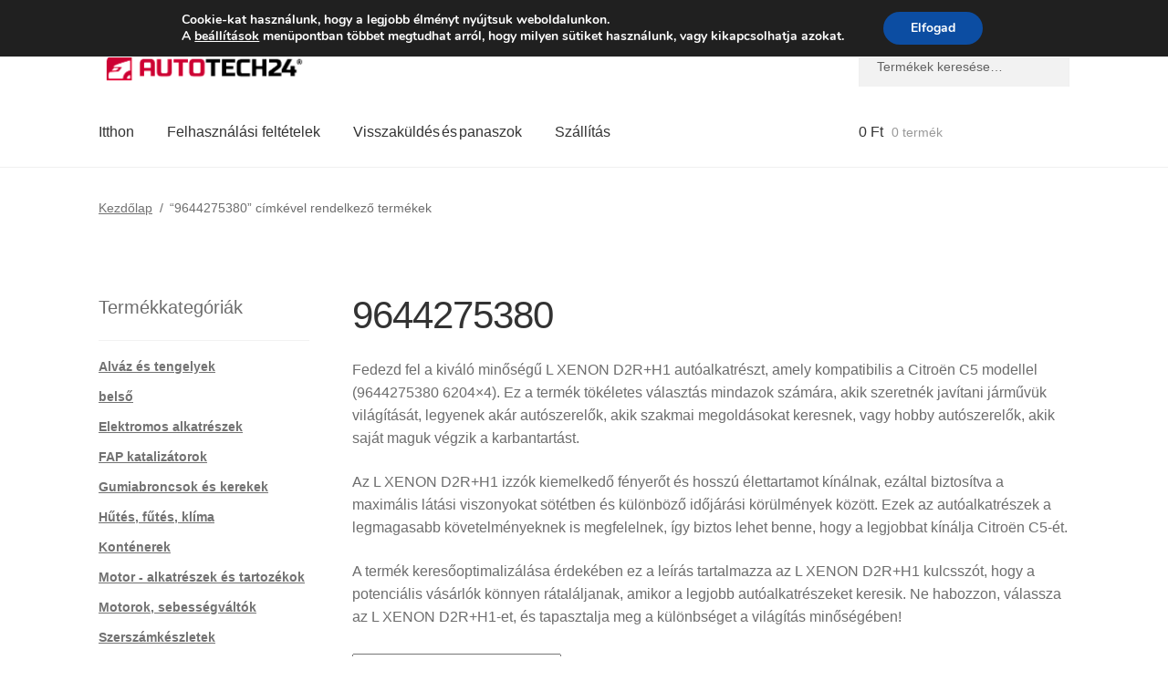

--- FILE ---
content_type: text/html; charset=UTF-8
request_url: https://www.autotech24.hu/termekcimke/9644275380/
body_size: 20795
content:
<!doctype html>
<html lang="hu">
<head>
<meta charset="UTF-8">
<meta name="viewport" content="width=device-width, initial-scale=1">
<link rel="profile" href="http://gmpg.org/xfn/11">
<link rel="pingback" href="https://www.autotech24.hu/xmlrpc.php">
<link rel="alternate" hreflang="de-at" href="https://www.autotech24.at/pe/9644275380/" />
<link rel="alternate" hreflang="bg-bg" href="https://www.autotech24.bg/pt/9644275380/" />
<link rel="alternate" hreflang="nl-be" href="https://www.autotech24.be/pe/9644275380/" />
<link rel="alternate" hreflang="de-de" href="https://www.autotech24.de/pe/9644275380/" />
<link rel="alternate" hreflang="dk-dk" href="https://www.autotech24.dk/vt/9644275380/" />
<link rel="alternate" hreflang="es-es" href="https://www.autotech24.es/etiqueta-producto/9644275380/" />
<link rel="alternate" hreflang="fi-fi" href="https://www.autotech24.fi/pt/9644275380/" />
<link rel="alternate" hreflang="fr-fr" href="https://www.autotech24.fr/ep/9644275380/" />
<link rel="alternate" hreflang="el-gr" href="https://www.autotech24.gr/pt/9644275380/" />
<link rel="alternate" hreflang="it-it" href="https://www.autotech24.it/tag-prodotto/9644275380/" />
<link rel="alternate" hreflang="nl-nl" href="https://www.autotech24.nl/pe/9644275380/" />
<link rel="alternate" hreflang="pl-pl" href="https://www.autotech24.pl/tag-produktu/9644275380/" />
<link rel="alternate" hreflang="pt-pt" href="https://www.autotech24.pt/stitek-produktu/9644275380/" />
<link rel="alternate" hreflang="ro-ro" href="https://www.autotech24.ro/eticheta-produs/9644275380/" />
<link rel="alternate" hreflang="sv-se" href="https://www.autotech24.se/pt/9644275380/" />
<link rel="alternate" hreflang="sk-sk" href="https://www.autotech24.sk/znacka-produktu/9644275380/" />
<link rel="alternate" hreflang="en" href="https://www.usedpartsvendor.com/product-tag/9644275380/" />
<title>9644275380 | A24 Magyarország</title>
<meta name='robots' content='max-image-preview:large' />
<link rel='dns-prefetch' href='//client.crisp.chat' />
<link rel='dns-prefetch' href='//www.googletagmanager.com' />
<link rel="alternate" type="application/rss+xml" title="A24 Magyarország &raquo; hírcsatorna" href="https://www.autotech24.hu/feed/" />
<link rel="alternate" type="application/rss+xml" title="A24 Magyarország &raquo; 9644275380 Címke hírforrás" href="https://www.autotech24.hu/termekcimke/9644275380/feed/" />
<style>
.lazyload,
.lazyloading {
max-width: 100%;
}
</style>
<style id='wp-img-auto-sizes-contain-inline-css'>
img:is([sizes=auto i],[sizes^="auto," i]){contain-intrinsic-size:3000px 1500px}
/*# sourceURL=wp-img-auto-sizes-contain-inline-css */
</style>
<link rel='stylesheet' id='storefront-top-bar-css' href='https://www.autotech24.hu/wp-content/cache/autoptimize/css/autoptimize_single_f6332e206b2857cfb07d9a4d47ea59ca.css?ver=6.9' media='all' />
<link rel='stylesheet' id='storefront-gutenberg-blocks-css' href='https://www.autotech24.hu/wp-content/cache/autoptimize/css/autoptimize_single_8b2637597ab5218d9ac392df2de3b822.css?ver=4.6.2' media='print' onload="this.media='all'" />
<style id='storefront-gutenberg-blocks-inline-css'>
.wp-block-button__link:not(.has-text-color) {
color: #ffffff;
}
.wp-block-button__link:not(.has-text-color):hover,
.wp-block-button__link:not(.has-text-color):focus,
.wp-block-button__link:not(.has-text-color):active {
color: #ffffff;
}
.wp-block-button__link:not(.has-background) {
background-color: #d0021b;
}
.wp-block-button__link:not(.has-background):hover,
.wp-block-button__link:not(.has-background):focus,
.wp-block-button__link:not(.has-background):active {
border-color: #b70002;
background-color: #b70002;
}
.wc-block-grid__products .wc-block-grid__product .wp-block-button__link {
background-color: #d0021b;
border-color: #d0021b;
color: #ffffff;
}
.wp-block-quote footer,
.wp-block-quote cite,
.wp-block-quote__citation {
color: #6d6d6d;
}
.wp-block-pullquote cite,
.wp-block-pullquote footer,
.wp-block-pullquote__citation {
color: #6d6d6d;
}
.wp-block-image figcaption {
color: #6d6d6d;
}
.wp-block-separator.is-style-dots::before {
color: #333333;
}
.wp-block-file a.wp-block-file__button {
color: #ffffff;
background-color: #d0021b;
border-color: #d0021b;
}
.wp-block-file a.wp-block-file__button:hover,
.wp-block-file a.wp-block-file__button:focus,
.wp-block-file a.wp-block-file__button:active {
color: #ffffff;
background-color: #b70002;
}
.wp-block-code,
.wp-block-preformatted pre {
color: #6d6d6d;
}
.wp-block-table:not( .has-background ):not( .is-style-stripes ) tbody tr:nth-child(2n) td {
background-color: #fdfdfd;
}
.wp-block-cover .wp-block-cover__inner-container h1:not(.has-text-color),
.wp-block-cover .wp-block-cover__inner-container h2:not(.has-text-color),
.wp-block-cover .wp-block-cover__inner-container h3:not(.has-text-color),
.wp-block-cover .wp-block-cover__inner-container h4:not(.has-text-color),
.wp-block-cover .wp-block-cover__inner-container h5:not(.has-text-color),
.wp-block-cover .wp-block-cover__inner-container h6:not(.has-text-color) {
color: #000000;
}
div.wc-block-components-price-slider__range-input-progress,
.rtl .wc-block-components-price-slider__range-input-progress {
--range-color: #d0021b;
}
/* Target only IE11 */
@media all and (-ms-high-contrast: none), (-ms-high-contrast: active) {
.wc-block-components-price-slider__range-input-progress {
background: #d0021b;
}
}
.wc-block-components-button:not(.is-link) {
background-color: #d0021b;
color: #ffffff;
}
.wc-block-components-button:not(.is-link):hover,
.wc-block-components-button:not(.is-link):focus,
.wc-block-components-button:not(.is-link):active {
background-color: #b70002;
color: #ffffff;
}
.wc-block-components-button:not(.is-link):disabled {
background-color: #d0021b;
color: #ffffff;
}
.wc-block-cart__submit-container {
background-color: #ffffff;
}
.wc-block-cart__submit-container::before {
color: rgba(220,220,220,0.5);
}
.wc-block-components-order-summary-item__quantity {
background-color: #ffffff;
border-color: #6d6d6d;
box-shadow: 0 0 0 2px #ffffff;
color: #6d6d6d;
}
/*# sourceURL=storefront-gutenberg-blocks-inline-css */
</style>
<link rel='stylesheet' id='contact-form-7-css' href='https://www.autotech24.hu/wp-content/cache/autoptimize/css/autoptimize_single_64ac31699f5326cb3c76122498b76f66.css?ver=6.1.4' media='print' onload="this.media='all'" />
<style id='woocommerce-inline-inline-css'>
.woocommerce form .form-row .required { visibility: visible; }
/*# sourceURL=woocommerce-inline-inline-css */
</style>
<link rel='stylesheet' id='storefront-style-css' href='https://www.autotech24.hu/wp-content/cache/autoptimize/css/autoptimize_single_3f8f1d54858e56889e530ec9c52e919e.css?ver=4.6.2' media='all' />
<style id='storefront-style-inline-css'>
.main-navigation ul li a,
.site-title a,
ul.menu li a,
.site-branding h1 a,
button.menu-toggle,
button.menu-toggle:hover,
.handheld-navigation .dropdown-toggle {
color: #333333;
}
button.menu-toggle,
button.menu-toggle:hover {
border-color: #333333;
}
.main-navigation ul li a:hover,
.main-navigation ul li:hover > a,
.site-title a:hover,
.site-header ul.menu li.current-menu-item > a {
color: #747474;
}
table:not( .has-background ) th {
background-color: #f8f8f8;
}
table:not( .has-background ) tbody td {
background-color: #fdfdfd;
}
table:not( .has-background ) tbody tr:nth-child(2n) td,
fieldset,
fieldset legend {
background-color: #fbfbfb;
}
.site-header,
.secondary-navigation ul ul,
.main-navigation ul.menu > li.menu-item-has-children:after,
.secondary-navigation ul.menu ul,
.storefront-handheld-footer-bar,
.storefront-handheld-footer-bar ul li > a,
.storefront-handheld-footer-bar ul li.search .site-search,
button.menu-toggle,
button.menu-toggle:hover {
background-color: #ffffff;
}
p.site-description,
.site-header,
.storefront-handheld-footer-bar {
color: #404040;
}
button.menu-toggle:after,
button.menu-toggle:before,
button.menu-toggle span:before {
background-color: #333333;
}
h1, h2, h3, h4, h5, h6, .wc-block-grid__product-title {
color: #333333;
}
.widget h1 {
border-bottom-color: #333333;
}
body,
.secondary-navigation a {
color: #6d6d6d;
}
.widget-area .widget a,
.hentry .entry-header .posted-on a,
.hentry .entry-header .post-author a,
.hentry .entry-header .post-comments a,
.hentry .entry-header .byline a {
color: #727272;
}
a {
color: #d0021b;
}
a:focus,
button:focus,
.button.alt:focus,
input:focus,
textarea:focus,
input[type="button"]:focus,
input[type="reset"]:focus,
input[type="submit"]:focus,
input[type="email"]:focus,
input[type="tel"]:focus,
input[type="url"]:focus,
input[type="password"]:focus,
input[type="search"]:focus {
outline-color: #d0021b;
}
button, input[type="button"], input[type="reset"], input[type="submit"], .button, .widget a.button {
background-color: #d0021b;
border-color: #d0021b;
color: #ffffff;
}
button:hover, input[type="button"]:hover, input[type="reset"]:hover, input[type="submit"]:hover, .button:hover, .widget a.button:hover {
background-color: #b70002;
border-color: #b70002;
color: #ffffff;
}
button.alt, input[type="button"].alt, input[type="reset"].alt, input[type="submit"].alt, .button.alt, .widget-area .widget a.button.alt {
background-color: #d0021b;
border-color: #d0021b;
color: #ffffff;
}
button.alt:hover, input[type="button"].alt:hover, input[type="reset"].alt:hover, input[type="submit"].alt:hover, .button.alt:hover, .widget-area .widget a.button.alt:hover {
background-color: #b70002;
border-color: #b70002;
color: #ffffff;
}
.pagination .page-numbers li .page-numbers.current {
background-color: #e6e6e6;
color: #636363;
}
#comments .comment-list .comment-content .comment-text {
background-color: #f8f8f8;
}
.site-footer {
background-color: #f0f0f0;
color: #6d6d6d;
}
.site-footer a:not(.button):not(.components-button) {
color: #333333;
}
.site-footer .storefront-handheld-footer-bar a:not(.button):not(.components-button) {
color: #333333;
}
.site-footer h1, .site-footer h2, .site-footer h3, .site-footer h4, .site-footer h5, .site-footer h6, .site-footer .widget .widget-title, .site-footer .widget .widgettitle {
color: #333333;
}
.page-template-template-homepage.has-post-thumbnail .type-page.has-post-thumbnail .entry-title {
color: #000000;
}
.page-template-template-homepage.has-post-thumbnail .type-page.has-post-thumbnail .entry-content {
color: #000000;
}
@media screen and ( min-width: 768px ) {
.secondary-navigation ul.menu a:hover {
color: #595959;
}
.secondary-navigation ul.menu a {
color: #404040;
}
.main-navigation ul.menu ul.sub-menu,
.main-navigation ul.nav-menu ul.children {
background-color: #f0f0f0;
}
.site-header {
border-bottom-color: #f0f0f0;
}
}
/*# sourceURL=storefront-style-inline-css */
</style>
<link rel='stylesheet' id='algolia-autocomplete-css' href='https://www.autotech24.hu/wp-content/cache/autoptimize/css/autoptimize_single_ab7b90fcc49dbe4c4a14e81f93361078.css?ver=2.11.1' media='print' onload="this.media='all'" />
<link rel='stylesheet' id='storefront-woocommerce-style-css' href='https://www.autotech24.hu/wp-content/cache/autoptimize/css/autoptimize_single_478c843a38b66c5abd3baf9a39caa5b0.css?ver=4.6.2' media='all' />
<style id='storefront-woocommerce-style-inline-css'>
@font-face {
font-family: star;
src: url(https://www.autotech24.hu/wp-content/plugins/woocommerce/assets/fonts/star.eot);
src:
url(https://www.autotech24.hu/wp-content/plugins/woocommerce/assets/fonts/star.eot?#iefix) format("embedded-opentype"),
url(https://www.autotech24.hu/wp-content/plugins/woocommerce/assets/fonts/star.woff) format("woff"),
url(https://www.autotech24.hu/wp-content/plugins/woocommerce/assets/fonts/star.ttf) format("truetype"),
url(https://www.autotech24.hu/wp-content/plugins/woocommerce/assets/fonts/star.svg#star) format("svg");
font-weight: 400;
font-style: normal;
}
@font-face {
font-family: WooCommerce;
src: url(https://www.autotech24.hu/wp-content/plugins/woocommerce/assets/fonts/WooCommerce.eot);
src:
url(https://www.autotech24.hu/wp-content/plugins/woocommerce/assets/fonts/WooCommerce.eot?#iefix) format("embedded-opentype"),
url(https://www.autotech24.hu/wp-content/plugins/woocommerce/assets/fonts/WooCommerce.woff) format("woff"),
url(https://www.autotech24.hu/wp-content/plugins/woocommerce/assets/fonts/WooCommerce.ttf) format("truetype"),
url(https://www.autotech24.hu/wp-content/plugins/woocommerce/assets/fonts/WooCommerce.svg#WooCommerce) format("svg");
font-weight: 400;
font-style: normal;
}
a.cart-contents,
.site-header-cart .widget_shopping_cart a {
color: #333333;
}
a.cart-contents:hover,
.site-header-cart .widget_shopping_cart a:hover,
.site-header-cart:hover > li > a {
color: #747474;
}
table.cart td.product-remove,
table.cart td.actions {
border-top-color: #ffffff;
}
.storefront-handheld-footer-bar ul li.cart .count {
background-color: #333333;
color: #ffffff;
border-color: #ffffff;
}
.woocommerce-tabs ul.tabs li.active a,
ul.products li.product .price,
.onsale,
.wc-block-grid__product-onsale,
.widget_search form:before,
.widget_product_search form:before {
color: #6d6d6d;
}
.woocommerce-breadcrumb a,
a.woocommerce-review-link,
.product_meta a {
color: #727272;
}
.wc-block-grid__product-onsale,
.onsale {
border-color: #6d6d6d;
}
.star-rating span:before,
.quantity .plus, .quantity .minus,
p.stars a:hover:after,
p.stars a:after,
.star-rating span:before,
#payment .payment_methods li input[type=radio]:first-child:checked+label:before {
color: #d0021b;
}
.widget_price_filter .ui-slider .ui-slider-range,
.widget_price_filter .ui-slider .ui-slider-handle {
background-color: #d0021b;
}
.order_details {
background-color: #f8f8f8;
}
.order_details > li {
border-bottom: 1px dotted #e3e3e3;
}
.order_details:before,
.order_details:after {
background: -webkit-linear-gradient(transparent 0,transparent 0),-webkit-linear-gradient(135deg,#f8f8f8 33.33%,transparent 33.33%),-webkit-linear-gradient(45deg,#f8f8f8 33.33%,transparent 33.33%)
}
#order_review {
background-color: #ffffff;
}
#payment .payment_methods > li .payment_box,
#payment .place-order {
background-color: #fafafa;
}
#payment .payment_methods > li:not(.woocommerce-notice) {
background-color: #f5f5f5;
}
#payment .payment_methods > li:not(.woocommerce-notice):hover {
background-color: #f0f0f0;
}
.woocommerce-pagination .page-numbers li .page-numbers.current {
background-color: #e6e6e6;
color: #636363;
}
.wc-block-grid__product-onsale,
.onsale,
.woocommerce-pagination .page-numbers li .page-numbers:not(.current) {
color: #6d6d6d;
}
p.stars a:before,
p.stars a:hover~a:before,
p.stars.selected a.active~a:before {
color: #6d6d6d;
}
p.stars.selected a.active:before,
p.stars:hover a:before,
p.stars.selected a:not(.active):before,
p.stars.selected a.active:before {
color: #d0021b;
}
.single-product div.product .woocommerce-product-gallery .woocommerce-product-gallery__trigger {
background-color: #d0021b;
color: #ffffff;
}
.single-product div.product .woocommerce-product-gallery .woocommerce-product-gallery__trigger:hover {
background-color: #b70002;
border-color: #b70002;
color: #ffffff;
}
.button.added_to_cart:focus,
.button.wc-forward:focus {
outline-color: #d0021b;
}
.added_to_cart,
.site-header-cart .widget_shopping_cart a.button,
.wc-block-grid__products .wc-block-grid__product .wp-block-button__link {
background-color: #d0021b;
border-color: #d0021b;
color: #ffffff;
}
.added_to_cart:hover,
.site-header-cart .widget_shopping_cart a.button:hover,
.wc-block-grid__products .wc-block-grid__product .wp-block-button__link:hover {
background-color: #b70002;
border-color: #b70002;
color: #ffffff;
}
.added_to_cart.alt, .added_to_cart, .widget a.button.checkout {
background-color: #d0021b;
border-color: #d0021b;
color: #ffffff;
}
.added_to_cart.alt:hover, .added_to_cart:hover, .widget a.button.checkout:hover {
background-color: #b70002;
border-color: #b70002;
color: #ffffff;
}
.button.loading {
color: #d0021b;
}
.button.loading:hover {
background-color: #d0021b;
}
.button.loading:after {
color: #ffffff;
}
@media screen and ( min-width: 768px ) {
.site-header-cart .widget_shopping_cart,
.site-header .product_list_widget li .quantity {
color: #404040;
}
.site-header-cart .widget_shopping_cart .buttons,
.site-header-cart .widget_shopping_cart .total {
background-color: #f5f5f5;
}
.site-header-cart .widget_shopping_cart {
background-color: #f0f0f0;
}
}
.storefront-product-pagination a {
color: #6d6d6d;
background-color: #ffffff;
}
.storefront-sticky-add-to-cart {
color: #6d6d6d;
background-color: #ffffff;
}
.storefront-sticky-add-to-cart a:not(.button) {
color: #333333;
}
/*# sourceURL=storefront-woocommerce-style-inline-css */
</style>
<link rel='stylesheet' id='storefront-child-style-css' href='https://www.autotech24.hu/wp-content/cache/autoptimize/css/autoptimize_single_de3b2483ba9a4ae58e063c50d50a733a.css?ver=2.5.6' media='print' onload="this.media='all'" />
<link rel='stylesheet' id='moove_gdpr_frontend-css' href='https://www.autotech24.hu/wp-content/cache/autoptimize/css/autoptimize_single_fa720c8532a35a9ee87600b97339b760.css?ver=5.0.9' media='all' />
<style id='moove_gdpr_frontend-inline-css'>
#moove_gdpr_cookie_modal,#moove_gdpr_cookie_info_bar,.gdpr_cookie_settings_shortcode_content{font-family:&#039;Nunito&#039;,sans-serif}#moove_gdpr_save_popup_settings_button{background-color:#373737;color:#fff}#moove_gdpr_save_popup_settings_button:hover{background-color:#000}#moove_gdpr_cookie_info_bar .moove-gdpr-info-bar-container .moove-gdpr-info-bar-content a.mgbutton,#moove_gdpr_cookie_info_bar .moove-gdpr-info-bar-container .moove-gdpr-info-bar-content button.mgbutton{background-color:#0C4DA2}#moove_gdpr_cookie_modal .moove-gdpr-modal-content .moove-gdpr-modal-footer-content .moove-gdpr-button-holder a.mgbutton,#moove_gdpr_cookie_modal .moove-gdpr-modal-content .moove-gdpr-modal-footer-content .moove-gdpr-button-holder button.mgbutton,.gdpr_cookie_settings_shortcode_content .gdpr-shr-button.button-green{background-color:#0C4DA2;border-color:#0C4DA2}#moove_gdpr_cookie_modal .moove-gdpr-modal-content .moove-gdpr-modal-footer-content .moove-gdpr-button-holder a.mgbutton:hover,#moove_gdpr_cookie_modal .moove-gdpr-modal-content .moove-gdpr-modal-footer-content .moove-gdpr-button-holder button.mgbutton:hover,.gdpr_cookie_settings_shortcode_content .gdpr-shr-button.button-green:hover{background-color:#fff;color:#0C4DA2}#moove_gdpr_cookie_modal .moove-gdpr-modal-content .moove-gdpr-modal-close i,#moove_gdpr_cookie_modal .moove-gdpr-modal-content .moove-gdpr-modal-close span.gdpr-icon{background-color:#0C4DA2;border:1px solid #0C4DA2}#moove_gdpr_cookie_info_bar span.moove-gdpr-infobar-allow-all.focus-g,#moove_gdpr_cookie_info_bar span.moove-gdpr-infobar-allow-all:focus,#moove_gdpr_cookie_info_bar button.moove-gdpr-infobar-allow-all.focus-g,#moove_gdpr_cookie_info_bar button.moove-gdpr-infobar-allow-all:focus,#moove_gdpr_cookie_info_bar span.moove-gdpr-infobar-reject-btn.focus-g,#moove_gdpr_cookie_info_bar span.moove-gdpr-infobar-reject-btn:focus,#moove_gdpr_cookie_info_bar button.moove-gdpr-infobar-reject-btn.focus-g,#moove_gdpr_cookie_info_bar button.moove-gdpr-infobar-reject-btn:focus,#moove_gdpr_cookie_info_bar span.change-settings-button.focus-g,#moove_gdpr_cookie_info_bar span.change-settings-button:focus,#moove_gdpr_cookie_info_bar button.change-settings-button.focus-g,#moove_gdpr_cookie_info_bar button.change-settings-button:focus{-webkit-box-shadow:0 0 1px 3px #0C4DA2;-moz-box-shadow:0 0 1px 3px #0C4DA2;box-shadow:0 0 1px 3px #0C4DA2}#moove_gdpr_cookie_modal .moove-gdpr-modal-content .moove-gdpr-modal-close i:hover,#moove_gdpr_cookie_modal .moove-gdpr-modal-content .moove-gdpr-modal-close span.gdpr-icon:hover,#moove_gdpr_cookie_info_bar span[data-href]>u.change-settings-button{color:#0C4DA2}#moove_gdpr_cookie_modal .moove-gdpr-modal-content .moove-gdpr-modal-left-content #moove-gdpr-menu li.menu-item-selected a span.gdpr-icon,#moove_gdpr_cookie_modal .moove-gdpr-modal-content .moove-gdpr-modal-left-content #moove-gdpr-menu li.menu-item-selected button span.gdpr-icon{color:inherit}#moove_gdpr_cookie_modal .moove-gdpr-modal-content .moove-gdpr-modal-left-content #moove-gdpr-menu li a span.gdpr-icon,#moove_gdpr_cookie_modal .moove-gdpr-modal-content .moove-gdpr-modal-left-content #moove-gdpr-menu li button span.gdpr-icon{color:inherit}#moove_gdpr_cookie_modal .gdpr-acc-link{line-height:0;font-size:0;color:transparent;position:absolute}#moove_gdpr_cookie_modal .moove-gdpr-modal-content .moove-gdpr-modal-close:hover i,#moove_gdpr_cookie_modal .moove-gdpr-modal-content .moove-gdpr-modal-left-content #moove-gdpr-menu li a,#moove_gdpr_cookie_modal .moove-gdpr-modal-content .moove-gdpr-modal-left-content #moove-gdpr-menu li button,#moove_gdpr_cookie_modal .moove-gdpr-modal-content .moove-gdpr-modal-left-content #moove-gdpr-menu li button i,#moove_gdpr_cookie_modal .moove-gdpr-modal-content .moove-gdpr-modal-left-content #moove-gdpr-menu li a i,#moove_gdpr_cookie_modal .moove-gdpr-modal-content .moove-gdpr-tab-main .moove-gdpr-tab-main-content a:hover,#moove_gdpr_cookie_info_bar.moove-gdpr-dark-scheme .moove-gdpr-info-bar-container .moove-gdpr-info-bar-content a.mgbutton:hover,#moove_gdpr_cookie_info_bar.moove-gdpr-dark-scheme .moove-gdpr-info-bar-container .moove-gdpr-info-bar-content button.mgbutton:hover,#moove_gdpr_cookie_info_bar.moove-gdpr-dark-scheme .moove-gdpr-info-bar-container .moove-gdpr-info-bar-content a:hover,#moove_gdpr_cookie_info_bar.moove-gdpr-dark-scheme .moove-gdpr-info-bar-container .moove-gdpr-info-bar-content button:hover,#moove_gdpr_cookie_info_bar.moove-gdpr-dark-scheme .moove-gdpr-info-bar-container .moove-gdpr-info-bar-content span.change-settings-button:hover,#moove_gdpr_cookie_info_bar.moove-gdpr-dark-scheme .moove-gdpr-info-bar-container .moove-gdpr-info-bar-content button.change-settings-button:hover,#moove_gdpr_cookie_info_bar.moove-gdpr-dark-scheme .moove-gdpr-info-bar-container .moove-gdpr-info-bar-content u.change-settings-button:hover,#moove_gdpr_cookie_info_bar span[data-href]>u.change-settings-button,#moove_gdpr_cookie_info_bar.moove-gdpr-dark-scheme .moove-gdpr-info-bar-container .moove-gdpr-info-bar-content a.mgbutton.focus-g,#moove_gdpr_cookie_info_bar.moove-gdpr-dark-scheme .moove-gdpr-info-bar-container .moove-gdpr-info-bar-content button.mgbutton.focus-g,#moove_gdpr_cookie_info_bar.moove-gdpr-dark-scheme .moove-gdpr-info-bar-container .moove-gdpr-info-bar-content a.focus-g,#moove_gdpr_cookie_info_bar.moove-gdpr-dark-scheme .moove-gdpr-info-bar-container .moove-gdpr-info-bar-content button.focus-g,#moove_gdpr_cookie_info_bar.moove-gdpr-dark-scheme .moove-gdpr-info-bar-container .moove-gdpr-info-bar-content a.mgbutton:focus,#moove_gdpr_cookie_info_bar.moove-gdpr-dark-scheme .moove-gdpr-info-bar-container .moove-gdpr-info-bar-content button.mgbutton:focus,#moove_gdpr_cookie_info_bar.moove-gdpr-dark-scheme .moove-gdpr-info-bar-container .moove-gdpr-info-bar-content a:focus,#moove_gdpr_cookie_info_bar.moove-gdpr-dark-scheme .moove-gdpr-info-bar-container .moove-gdpr-info-bar-content button:focus,#moove_gdpr_cookie_info_bar.moove-gdpr-dark-scheme .moove-gdpr-info-bar-container .moove-gdpr-info-bar-content span.change-settings-button.focus-g,span.change-settings-button:focus,button.change-settings-button.focus-g,button.change-settings-button:focus,#moove_gdpr_cookie_info_bar.moove-gdpr-dark-scheme .moove-gdpr-info-bar-container .moove-gdpr-info-bar-content u.change-settings-button.focus-g,#moove_gdpr_cookie_info_bar.moove-gdpr-dark-scheme .moove-gdpr-info-bar-container .moove-gdpr-info-bar-content u.change-settings-button:focus{color:#0C4DA2}#moove_gdpr_cookie_modal .moove-gdpr-branding.focus-g span,#moove_gdpr_cookie_modal .moove-gdpr-modal-content .moove-gdpr-tab-main a.focus-g,#moove_gdpr_cookie_modal .moove-gdpr-modal-content .moove-gdpr-tab-main .gdpr-cd-details-toggle.focus-g{color:#0C4DA2}#moove_gdpr_cookie_modal.gdpr_lightbox-hide{display:none}
/*# sourceURL=moove_gdpr_frontend-inline-css */
</style>
<script src="https://www.autotech24.hu/wp-includes/js/dist/hooks.min.js?ver=dd5603f07f9220ed27f1" id="wp-hooks-js"></script>
<script src="https://www.autotech24.hu/wp-includes/js/jquery/jquery.min.js?ver=3.7.1" id="jquery-core-js"></script>
<script src="https://www.autotech24.hu/wp-content/plugins/woocommerce/assets/js/jquery-blockui/jquery.blockUI.min.js?ver=2.7.0-wc.10.4.3" id="wc-jquery-blockui-js" defer data-wp-strategy="defer"></script>
<script id="wc-add-to-cart-js-extra">
var wc_add_to_cart_params = {"ajax_url":"/wp-admin/admin-ajax.php","wc_ajax_url":"/?wc-ajax=%%endpoint%%","i18n_view_cart":"Kos\u00e1r","cart_url":"https://www.autotech24.hu/cart/","is_cart":"","cart_redirect_after_add":"no"};
//# sourceURL=wc-add-to-cart-js-extra
</script>
<script src="https://www.autotech24.hu/wp-content/plugins/woocommerce/assets/js/frontend/add-to-cart.min.js?ver=10.4.3" id="wc-add-to-cart-js" defer data-wp-strategy="defer"></script>
<script src="https://www.autotech24.hu/wp-content/plugins/woocommerce/assets/js/js-cookie/js.cookie.min.js?ver=2.1.4-wc.10.4.3" id="wc-js-cookie-js" defer data-wp-strategy="defer"></script>
<script id="woocommerce-js-extra">
var woocommerce_params = {"ajax_url":"/wp-admin/admin-ajax.php","wc_ajax_url":"/?wc-ajax=%%endpoint%%","i18n_password_show":"Jelsz\u00f3 megjelen\u00edt\u00e9se","i18n_password_hide":"Jelsz\u00f3 elrejt\u00e9se"};
//# sourceURL=woocommerce-js-extra
</script>
<script src="https://www.autotech24.hu/wp-content/plugins/woocommerce/assets/js/frontend/woocommerce.min.js?ver=10.4.3" id="woocommerce-js" defer data-wp-strategy="defer"></script>
<script id="wc-cart-fragments-js-extra">
var wc_cart_fragments_params = {"ajax_url":"/wp-admin/admin-ajax.php","wc_ajax_url":"/?wc-ajax=%%endpoint%%","cart_hash_key":"wc_cart_hash_532cdfc9a014679109b8dfce1a77bb2d","fragment_name":"wc_fragments_532cdfc9a014679109b8dfce1a77bb2d","request_timeout":"5000"};
//# sourceURL=wc-cart-fragments-js-extra
</script>
<script src="https://www.autotech24.hu/wp-content/plugins/woocommerce/assets/js/frontend/cart-fragments.min.js?ver=10.4.3" id="wc-cart-fragments-js" defer data-wp-strategy="defer"></script>
<script id="wpm-js-extra">
var wpm = {"ajax_url":"https://www.autotech24.hu/wp-admin/admin-ajax.php","root":"https://www.autotech24.hu/wp-json/","nonce_wp_rest":"9f369d2834","nonce_ajax":"809ae27437"};
//# sourceURL=wpm-js-extra
</script>
<script src="https://www.autotech24.hu/wp-content/plugins/woocommerce-google-adwords-conversion-tracking-tag/js/public/free/wpm-public.p1.min.js?ver=1.54.1" id="wpm-js"></script>
<!-- Google tag (gtag.js) snippet added by Site Kit -->
<!-- Google Analytics snippet added by Site Kit -->
<script src="https://www.googletagmanager.com/gtag/js?id=G-RZX1K9SG4N" id="google_gtagjs-js" async></script>
<script id="google_gtagjs-js-after">
window.dataLayer = window.dataLayer || [];function gtag(){dataLayer.push(arguments);}
gtag("set","linker",{"domains":["www.autotech24.hu"]});
gtag("js", new Date());
gtag("set", "developer_id.dZTNiMT", true);
gtag("config", "G-RZX1K9SG4N");
//# sourceURL=google_gtagjs-js-after
</script>
<link rel="https://api.w.org/" href="https://www.autotech24.hu/wp-json/" /><link rel="alternate" title="JSON" type="application/json" href="https://www.autotech24.hu/wp-json/wp/v2/product_tag/2362" /><link rel="EditURI" type="application/rsd+xml" title="RSD" href="https://www.autotech24.hu/xmlrpc.php?rsd" />
<meta name="generator" content="WordPress 6.9" />
<meta name="generator" content="Site Kit by Google 1.168.0" />		<script>
document.documentElement.className = document.documentElement.className.replace('no-js', 'js');
</script>
<style>
.no-js img.lazyload {
display: none;
}
figure.wp-block-image img.lazyloading {
min-width: 150px;
}
.lazyload,
.lazyloading {
--smush-placeholder-width: 100px;
--smush-placeholder-aspect-ratio: 1/1;
width: var(--smush-image-width, var(--smush-placeholder-width)) !important;
aspect-ratio: var(--smush-image-aspect-ratio, var(--smush-placeholder-aspect-ratio)) !important;
}
.lazyload {
opacity: 0;
}
.lazyloading {
border: 0 !important;
opacity: 1;
background: #F3F3F3 url('https://www.autotech24.hu/wp-content/plugins/wp-smush-pro/app/assets/images/smush-placeholder.png') no-repeat center !important;
background-size: 16px auto !important;
min-width: 16px;
}
</style>
<link rel="apple-touch-icon" sizes="57x57" href="/apple-icon-57x57.png">
<link rel="apple-touch-icon" sizes="60x60" href="/apple-icon-60x60.png">
<link rel="apple-touch-icon" sizes="72x72" href="/apple-icon-72x72.png">
<link rel="apple-touch-icon" sizes="76x76" href="/apple-icon-76x76.png">
<link rel="apple-touch-icon" sizes="114x114" href="/apple-icon-114x114.png">
<link rel="apple-touch-icon" sizes="120x120" href="/apple-icon-120x120.png">
<link rel="apple-touch-icon" sizes="144x144" href="/apple-icon-144x144.png">
<link rel="apple-touch-icon" sizes="152x152" href="/apple-icon-152x152.png">
<link rel="apple-touch-icon" sizes="180x180" href="/apple-icon-180x180.png">
<link rel="icon" type="image/png" sizes="192x192"  href="/android-icon-192x192.png">
<link rel="icon" type="image/png" sizes="32x32" href="/favicon-32x32.png">
<link rel="icon" type="image/png" sizes="96x96" href="/favicon-96x96.png">
<link rel="icon" type="image/png" sizes="16x16" href="/favicon-16x16.png">
<link rel="manifest" href="/manifest.json">
<meta name="msapplication-TileColor" content="#ffffff">
<meta name="msapplication-TileImage" content="/ms-icon-144x144.png">
<meta name="theme-color" content="#ffffff">
<noscript><style>.woocommerce-product-gallery{ opacity: 1 !important; }</style></noscript>
<!-- START Pixel Manager for WooCommerce -->
<script>
window.wpmDataLayer = window.wpmDataLayer || {};
window.wpmDataLayer = Object.assign(window.wpmDataLayer, {"cart":{},"cart_item_keys":{},"version":{"number":"1.54.1","pro":false,"eligible_for_updates":false,"distro":"fms","beta":false,"show":true},"pixels":[],"shop":{"list_name":"Product Tag | 9644275380","list_id":"product_tag.9644275380","page_type":"product_tag","currency":"HUF","selectors":{"addToCart":[],"beginCheckout":[]},"order_duplication_prevention":true,"view_item_list_trigger":{"test_mode":false,"background_color":"green","opacity":0.5,"repeat":true,"timeout":1000,"threshold":0.8},"variations_output":true,"session_active":false},"page":{"id":4301,"title":"L XENON D2R+H1 Citroën C5 9644275380 6204&#215;4","type":"product","categories":[],"parent":{"id":0,"title":"L XENON D2R+H1 Citroën C5 9644275380 6204&#215;4","type":"product","categories":[]}},"general":{"user_logged_in":false,"scroll_tracking_thresholds":[],"page_id":4301,"exclude_domains":[],"server_2_server":{"active":false,"user_agent_exclude_patterns":[],"ip_exclude_list":[],"pageview_event_s2s":{"is_active":false,"pixels":[]}},"consent_management":{"explicit_consent":false},"lazy_load_pmw":false,"chunk_base_path":"https://www.autotech24.hu/wp-content/plugins/woocommerce-google-adwords-conversion-tracking-tag/js/public/free/","modules":{"load_deprecated_functions":false}}});
</script>
<!-- END Pixel Manager for WooCommerce -->
<!-- SEO meta tags powered by SmartCrawl https://wpmudev.com/project/smartcrawl-wordpress-seo/ -->
<link rel="canonical" href="https://www.autotech24.hu/termekcimke/9644275380/" />
<meta name="description" content="Fedezd fel a kiváló minőségű L XENON D2R+H1 autóalkatrészt, amely kompatibilis a Citroën C5 modellel (9644275380 6204x4). Ez a termék tökéletes választás mindazok számára, akik szeretnék javítani járművük világítását, legyenek akár autószerelők, akik szakmai megoldásokat keresnek, vagy hobby autószerelők, akik saját maguk végzik a karbantartást.
Az L XENON D2R+H1 izzók kiemelkedő fényerőt és hosszú élettartamot kínálnak, ezáltal biztosítva a maximális látási viszonyokat sötétben és különböző időjárási körülmények között. Ezek az autóalkatrészek a legmagasabb követelményeknek is megfelelnek, így biztos lehet benne, hogy a legjobbat kínálja Citroën C5-ét.
A termék keresőoptimalizálása érdekében ez a leírás tartalmazza az L XENON D2R+H1 kulcsszót, hogy a potenciális vásárlók könnyen rátaláljanak, amikor a legjobb autóalkatrészeket keresik. Ne habozzon, válassza az L XENON D2R+H1-et, és tapasztalja meg a különbséget a világítás minőségében!" />
<script type="application/ld+json">{"@context":"https:\/\/schema.org","@graph":[{"@type":"Organization","@id":"https:\/\/www.autotech24.hu\/#schema-publishing-organization","url":"https:\/\/www.autotech24.hu","name":"A24 Magyarorsz\u00e1g","logo":{"@type":"ImageObject","@id":"https:\/\/www.autotech24.hu\/#schema-organization-logo","url":"https:\/\/www.autotech24.hu\/wp-content\/uploads\/2022\/10\/AutoTech-WP.gif","height":60,"width":60}},{"@type":"WebSite","@id":"https:\/\/www.autotech24.hu\/#schema-website","url":"https:\/\/www.autotech24.hu","name":"A24 Magyarorsz\u00e1g","encoding":"UTF-8","potentialAction":{"@type":"SearchAction","target":"https:\/\/www.autotech24.hu\/search\/{search_term_string}\/","query-input":"required name=search_term_string"},"image":{"@type":"ImageObject","@id":"https:\/\/www.autotech24.hu\/#schema-site-logo","url":"https:\/\/www.autotech24.hu\/wp-content\/uploads\/2022\/10\/AutoTech-WP.gif","height":93,"width":470}},{"@type":"CollectionPage","@id":"https:\/\/www.autotech24.hu\/termekcimke\/9644275380\/#schema-webpage","isPartOf":{"@id":"https:\/\/www.autotech24.hu\/#schema-website"},"publisher":{"@id":"https:\/\/www.autotech24.hu\/#schema-publishing-organization"},"url":"https:\/\/www.autotech24.hu\/termekcimke\/9644275380\/","mainEntity":{"@type":"ItemList","itemListElement":[{"@type":"ListItem","position":"1","url":"https:\/\/www.autotech24.hu\/l-xenon-d2r-h1-citroen-c5-9644275380-6204x4\/"}]}},{"@type":"BreadcrumbList","@id":"https:\/\/www.autotech24.hu\/termekcimke\/9644275380?product_tag=9644275380\/#breadcrumb","itemListElement":[{"@type":"ListItem","position":1,"name":"Home","item":"https:\/\/www.autotech24.hu"},{"@type":"ListItem","position":2,"name":"Citro\u00ebn Peugeot alkatr\u00e9szek","item":"https:\/\/www.autotech24.hu\/"},{"@type":"ListItem","position":3,"name":"9644275380"}]}]}</script>
<meta property="og:type" content="object" />
<meta property="og:url" content="https://www.autotech24.hu/termekcimke/9644275380/" />
<meta property="og:title" content="9644275380 | A24 Magyarország" />
<meta property="og:description" content="Fedezd fel a kiváló minőségű L XENON D2R+H1 autóalkatrészt, amely kompatibilis a Citroën C5 modellel (9644275380 6204x4). Ez a termék tökéletes választás mindazok számára, akik szeretnék javítani járművük világítását, legyenek akár autószerelők, akik szakmai megoldásokat keresnek, vagy hobby autószerelők, akik saját maguk végzik a karbantartást. Az L XENON D2R+H1 izzók kiemelkedő fényerőt és hosszú élettartamot kínálnak, ezáltal biztosítva a maximális látási viszonyokat sötétben és különböző időjárási körülmények között. Ezek az autóalkatrészek a legmagasabb követelményeknek is megfelelnek, így biztos lehet benne, hogy a legjobbat kínálja Citroën C5-ét. A termék keresőoptimalizálása érdekében ez a leírás tartalmazza az L XENON D2R+H1 kulcsszót, hogy a potenciális vásárlók könnyen rátaláljanak, amikor a legjobb autóalkatrészeket keresik. Ne habozzon, válassza az L XENON D2R+H1-et, és tapasztalja meg a különbséget a világítás minőségében!" />
<meta name="twitter:card" content="summary" />
<meta name="twitter:site" content="huautotech24" />
<meta name="twitter:title" content="9644275380 | A24 Magyarország" />
<meta name="twitter:description" content="Fedezd fel a kiváló minőségű L XENON D2R+H1 autóalkatrészt, amely kompatibilis a Citroën C5 modellel (9644275380 6204x4). Ez a termék tökéletes választás mindazok számára, akik szeretnék javítani járművük világítását, legyenek akár autószerelők, akik szakmai megoldásokat keresnek, vagy hobby autószerelők, akik saját maguk végzik a karbantartást. Az L XENON D2R+H1 izzók kiemelkedő fényerőt és hosszú élettartamot kínálnak, ezáltal biztosítva a maximális látási viszonyokat sötétben és különböző időjárási körülmények között. Ezek az autóalkatrészek a legmagasabb követelményeknek is megfelelnek, így biztos lehet benne, hogy a legjobbat kínálja Citroën C5-ét. A termék keresőoptimalizálása érdekében ez a leírás tartalmazza az L XENON D2R+H1 kulcsszót, hogy a potenciális vásárlók könnyen rátaláljanak, amikor a legjobb autóalkatrészeket keresik. Ne habozzon, válassza az L XENON D2R+H1-et, és tapasztalja meg a különbséget a világítás minőségében!" />
<!-- /SEO -->
<style type="text/css">
.woa-top-bar-wrap, .woa-top-bar .block .widget_nav_menu ul li .sub-menu { background: #5b5b5b; } .woa-top-bar .block .widget_nav_menu ul li .sub-menu li a:hover { background: #424242 } .woa-top-bar-wrap * { color: #efefef; } .woa-top-bar-wrap a, .woa-top-bar-wrap .widget_nav_menu li.current-menu-item > a { color: #ffffff !important; } .woa-top-bar-wrap a:hover { opacity: 0.9; }
</style>
<style>
.algolia-search-highlight {
background-color: #fffbcc;
border-radius: 2px;
font-style: normal;
}
</style>
<link rel='stylesheet' id='wc-blocks-style-css' href='https://www.autotech24.hu/wp-content/cache/autoptimize/css/autoptimize_single_e2d671c403c7e2bd09b3b298c748d0db.css?ver=wc-10.4.3' media='all' />
<link rel='stylesheet' id='wc-stripe-blocks-checkout-style-css' href='https://www.autotech24.hu/wp-content/cache/autoptimize/css/autoptimize_single_8603fd0f67260e4e152c0dcb8f719109.css?ver=1e1661bb3db973deba05' media='all' />
</head>
<body class="archive tax-product_tag term-2362 wp-custom-logo wp-embed-responsive wp-theme-storefront wp-child-theme-autotech theme-storefront woocommerce woocommerce-page woocommerce-no-js storefront-align-wide left-sidebar woocommerce-active storefront-top-bar-active">
<div id="page" class="hfeed site">
<div class="woa-top-bar-wrap show-on-mobile">
<div class="col-full">
<section class="woa-top-bar col-2 fix">
<section class="block woa-top-bar-1 text-center">
<aside id="custom_html-2" class="widget_text widget widget_custom_html"><div class="textwidget custom-html-widget"><strong style="font-size: 1.5em;">SZÁLLÍTÁS 2618 Ft-tól</strong></div></aside>								</section>
<section class="block woa-top-bar-2 text-center">
<aside id="custom_html-3" class="widget_text widget widget_custom_html"><div class="textwidget custom-html-widget"><strong style="font-size: 1.5em; white-space: nowrap;">Hétfő-Péntek 9:00–16:00</strong><strong style="font-size: 1.5em; white-space: nowrap; ">06 80 088 054</strong></div></aside>								</section>
<div class="clear"></div>
</section>
</div>
</div>
<header id="masthead" class="site-header" role="banner" style="">
<div class="col-full">		<a class="skip-link screen-reader-text" href="#site-navigation">Ugrás a navigációhoz</a>
<a class="skip-link screen-reader-text" href="#content">Kilépés a tartalomba</a>
<div class="site-branding">
<a href="https://www.autotech24.hu/" class="custom-logo-link" rel="home"><img width="470" height="93" src="https://www.autotech24.hu/wp-content/uploads/2022/10/AutoTech-WP.gif" class="custom-logo" alt="Logo" decoding="async" /></a>		</div>
<div class="site-search">
<div class="widget woocommerce widget_product_search"><form role="search" method="get" class="woocommerce-product-search" action="https://www.autotech24.hu/">
<label class="screen-reader-text" for="woocommerce-product-search-field-0">Keresés a következőre:</label>
<input type="search" id="woocommerce-product-search-field-0" class="search-field" placeholder="Termékek keresése&hellip;" value="" name="s" />
<button type="submit" value="Keresés" class="">Keresés</button>
<input type="hidden" name="post_type" value="product" />
</form>
</div>			</div>
</div><div class="storefront-primary-navigation"><div class="col-full">		<nav id="site-navigation" class="main-navigation" role="navigation" aria-label="Elsődleges navigáció">
<button id="site-navigation-menu-toggle" class="menu-toggle" aria-controls="site-navigation" aria-expanded="false"><span>Menü</span></button>
<div class="primary-navigation"><ul id="menu-hlavni" class="menu"><li id="menu-item-18175" class="menu-item menu-item-type-post_type menu-item-object-page menu-item-home menu-item-18175"><a href="https://www.autotech24.hu/">Itthon</a></li>
<li id="menu-item-18178" class="menu-item menu-item-type-post_type menu-item-object-page menu-item-18178"><a href="https://www.autotech24.hu/felhasznalasi-feltetelek/">Felhasználási feltételek</a></li>
<li id="menu-item-176789" class="menu-item menu-item-type-post_type menu-item-object-page menu-item-176789"><a href="https://www.autotech24.hu/panaszkezelesi-szabalyzat/">Visszaküldés és panaszok</a></li>
<li id="menu-item-18179" class="menu-item menu-item-type-post_type menu-item-object-page menu-item-18179"><a href="https://www.autotech24.hu/szallitas/">Szállítás</a></li>
</ul></div><div class="menu"><ul>
<li ><a href="https://www.autotech24.hu/">Kezdőlap</a></li><li class="page_item page-item-3"><a href="https://www.autotech24.hu/adatvedelmi-iranyelvek/">Adatvédelmi irányelvek</a></li>
<li class="page_item page-item-18166"><a href="https://www.autotech24.hu/felhasznalasi-feltetelek/">Felhasználási feltételek</a></li>
<li class="page_item page-item-18156"><a href="https://www.autotech24.hu/kapcsolatba-lepni/">Kapcsolatba lépni</a></li>
<li class="page_item page-item-5 current_page_parent2229"><a href="https://www.autotech24.hu/kifizetesek/">Kifizetések</a></li>
<li class="page_item page-item-18164"><a href="https://www.autotech24.hu/panasz/">Panasz</a></li>
<li class="page_item page-item-150726"><a href="https://www.autotech24.hu/panaszkezelesi-szabalyzat/">Panaszkezelési szabályzat</a></li>
<li class="page_item page-item-7"><a href="https://www.autotech24.hu/checkout/">Pénztár</a></li>
<li class="page_item page-item-174444"><a href="https://www.autotech24.hu/rolunk/">Rólunk</a></li>
<li class="page_item page-item-8"><a href="https://www.autotech24.hu/sajat-fiokom/">Saját fiókom</a></li>
<li class="page_item page-item-18158"><a href="https://www.autotech24.hu/szallitas/">Szállítás</a></li>
<li class="page_item page-item-107279"><a href="https://www.autotech24.hu/szallitas-vilagszerte/">Szállítás világszerte</a></li>
<li class="page_item page-item-6"><a href="https://www.autotech24.hu/cart/">Szekér</a></li>
</ul></div>
</nav><!-- #site-navigation -->
<ul id="site-header-cart" class="site-header-cart menu">
<li class="">
<a class="cart-contents" href="https://www.autotech24.hu/cart/" title="Kosár megtekintése">
<span class="woocommerce-Price-amount amount">0&nbsp;<span class="woocommerce-Price-currencySymbol">&#070;&#116;</span></span> <span class="count">0 termék</span>
</a>
</li>
<li>
<div class="widget woocommerce widget_shopping_cart"><div class="widget_shopping_cart_content"></div></div>			</li>
</ul>
</div></div>
</header><!-- #masthead -->
<div class="storefront-breadcrumb"><div class="col-full"><nav class="woocommerce-breadcrumb" aria-label="breadcrumbs"><a href="https://www.autotech24.hu">Kezdőlap</a><span class="breadcrumb-separator"> / </span>&ldquo;9644275380&rdquo; címkével rendelkező termékek</nav></div></div>
<div id="content" class="site-content" tabindex="-1">
<div class="col-full">
<div class="woocommerce"></div>		<div id="primary" class="content-area">
<main id="main" class="site-main" role="main">
<header class="woocommerce-products-header">
<h1 class="woocommerce-products-header__title page-title">9644275380</h1>
<div class="term-description"><p>Fedezd fel a kiváló minőségű L XENON D2R+H1 autóalkatrészt, amely kompatibilis a Citroën C5 modellel (9644275380 6204&#215;4). Ez a termék tökéletes választás mindazok számára, akik szeretnék javítani járművük világítását, legyenek akár autószerelők, akik szakmai megoldásokat keresnek, vagy hobby autószerelők, akik saját maguk végzik a karbantartást.</p>
<p>Az L XENON D2R+H1 izzók kiemelkedő fényerőt és hosszú élettartamot kínálnak, ezáltal biztosítva a maximális látási viszonyokat sötétben és különböző időjárási körülmények között. Ezek az autóalkatrészek a legmagasabb követelményeknek is megfelelnek, így biztos lehet benne, hogy a legjobbat kínálja Citroën C5-ét.</p>
<p>A termék keresőoptimalizálása érdekében ez a leírás tartalmazza az L XENON D2R+H1 kulcsszót, hogy a potenciális vásárlók könnyen rátaláljanak, amikor a legjobb autóalkatrészeket keresik. Ne habozzon, válassza az L XENON D2R+H1-et, és tapasztalja meg a különbséget a világítás minőségében!</p>
</div></header>
<div class="storefront-sorting"><div class="woocommerce-notices-wrapper"></div><form class="woocommerce-ordering" method="get">
<select
name="orderby"
class="orderby"
aria-label="Sorrend"
>
<option value="popularity" >Rendezés népszerűség szerint</option>
<option value="rating" >Rendezés átlag értékelés szerint</option>
<option value="date"  selected='selected'>Rendezés legújabb alapján</option>
<option value="price" >Rendezés: ár szerint növekvő</option>
<option value="price-desc" >Rendezés: ár szerint csökkenő</option>
</select>
<input type="hidden" name="paged" value="1" />
</form>
<p class="woocommerce-result-count" role="alert" aria-relevant="all" >
Összesen 1 találat</p>
</div><ul class="products columns-3">
<li class="product type-product post-4301 status-publish first outofstock product_cat-c5-i-fenyszorok product_cat-fenyszorok product_cat-test product_tag-2365 product_tag-6204x4 product_tag-2364 product_tag-2362 product_tag-x4 has-post-thumbnail taxable shipping-taxable purchasable product-type-simple">
<a href="https://www.autotech24.hu/l-xenon-d2r-h1-citroen-c5-9644275380-6204x4/" class="woocommerce-LoopProduct-link woocommerce-loop-product__link"><img width="250" height="250" src="https://www.autotech24.hu/wp-content/uploads/2025/03/l-xenon-d2rh1-citroen-c5-9644275380-6204x4-1.jpg" class="attachment-woocommerce_thumbnail size-woocommerce_thumbnail" alt="L XENON D2R + H1 Citroën C5 9644275380 6204x4" decoding="async" fetchpriority="high" srcset="https://www.autotech24.hu/wp-content/uploads/2025/03/l-xenon-d2rh1-citroen-c5-9644275380-6204x4-1.jpg 250w, https://www.autotech24.hu/wp-content/uploads/2025/03/l-xenon-d2rh1-citroen-c5-9644275380-6204x4-1-150x150.jpg 150w, https://www.autotech24.hu/wp-content/uploads/2025/03/l-xenon-d2rh1-citroen-c5-9644275380-6204x4-1-100x100.jpg 100w" sizes="(max-width: 250px) 100vw, 250px" /><h2 class="woocommerce-loop-product__title">L XENON D2R+H1 Citroën C5 9644275380 6204&#215;4</h2>
<span class="price"><span class="woocommerce-Price-amount amount"><bdi>60 500&nbsp;<span class="woocommerce-Price-currencySymbol">&#70;&#116;</span></bdi></span></span>
</a><a href="https://customer.autotech24.cz?shop=autotech24.hu&#038;name=L+XENON+D2R%2BH1+Citro%C3%ABn+C5+9644275380+6204x4&#038;sku=2900-I15" class="button alt custom-button" target="_blank">Értesítsen, ha a termék raktáron van</a><a href="https://www.autotech24.hu/l-xenon-d2r-h1-citroen-c5-9644275380-6204x4/" aria-describedby="woocommerce_loop_add_to_cart_link_describedby_4301" data-quantity="1" class="button product_type_simple" data-product_id="4301" data-product_sku="2900-I15" aria-label="&ldquo;L XENON D2R+H1 Citroën C5 9644275380 6204x4&rdquo; termékről több információ" rel="nofollow" data-success_message="">Tovább olvasom</a>	<span id="woocommerce_loop_add_to_cart_link_describedby_4301" class="screen-reader-text">
</span>
<input type="hidden" class="wpmProductId" data-id="4301">
<script>
(window.wpmDataLayer = window.wpmDataLayer || {}).products                = window.wpmDataLayer.products || {};
window.wpmDataLayer.products[4301] = {"id":"4301","sku":"2900-I15","price":60500,"brand":"","quantity":1,"dyn_r_ids":{"post_id":"4301","sku":"2900-I15","gpf":"woocommerce_gpf_4301","gla":"gla_4301"},"is_variable":false,"type":"simple","name":"L XENON D2R+H1 Citroën C5 9644275380 6204x4","category":["C5 I","Fényszórók","Test"],"is_variation":false};
window.pmw_product_position = window.pmw_product_position || 1;
window.wpmDataLayer.products[4301]['position'] = window.pmw_product_position++;
</script>
</li>
</ul>
<div class="storefront-sorting"><form class="woocommerce-ordering" method="get">
<select
name="orderby"
class="orderby"
aria-label="Sorrend"
>
<option value="popularity" >Rendezés népszerűség szerint</option>
<option value="rating" >Rendezés átlag értékelés szerint</option>
<option value="date"  selected='selected'>Rendezés legújabb alapján</option>
<option value="price" >Rendezés: ár szerint növekvő</option>
<option value="price-desc" >Rendezés: ár szerint csökkenő</option>
</select>
<input type="hidden" name="paged" value="1" />
</form>
<p class="woocommerce-result-count" role="alert" aria-relevant="all" >
Összesen 1 találat</p>
</div>			</main><!-- #main -->
</div><!-- #primary -->
<div id="secondary" class="widget-area" role="complementary">
<div id="woocommerce_product_categories-2" class="widget woocommerce widget_product_categories"><span class="gamma widget-title">Termékkategóriák</span><ul class="product-categories"><li class="cat-item cat-item-330 cat-parent"><a href="https://www.autotech24.hu/alvaz-es-tengelyek/">Alváz és tengelyek</a></li>
<li class="cat-item cat-item-45 cat-parent"><a href="https://www.autotech24.hu/belso/">belső</a></li>
<li class="cat-item cat-item-17 cat-parent"><a href="https://www.autotech24.hu/elektromos-alkatreszek/">Elektromos alkatrészek</a></li>
<li class="cat-item cat-item-41 cat-parent"><a href="https://www.autotech24.hu/fap-katalizatorok/">FAP katalizátorok</a></li>
<li class="cat-item cat-item-3300 cat-parent"><a href="https://www.autotech24.hu/gumiabroncsok-es-kerekek/">Gumiabroncsok és kerekek</a></li>
<li class="cat-item cat-item-26 cat-parent"><a href="https://www.autotech24.hu/hutes-futes-klima/">Hűtés, fűtés, klíma</a></li>
<li class="cat-item cat-item-4569 cat-parent"><a href="https://www.autotech24.hu/kontenerek/">Konténerek</a></li>
<li class="cat-item cat-item-35 cat-parent"><a href="https://www.autotech24.hu/motor-alkatreszek-es-tartozekok/">Motor - alkatrészek és tartozékok</a></li>
<li class="cat-item cat-item-431 cat-parent"><a href="https://www.autotech24.hu/motorok-sebessegvaltok/">Motorok, sebességváltók</a></li>
<li class="cat-item cat-item-87"><a href="https://www.autotech24.hu/szerszamkeszletek/">Szerszámkészletek</a></li>
<li class="cat-item cat-item-66 cat-parent"><a href="https://www.autotech24.hu/test/">Test</a></li>
<li class="cat-item cat-item-434 cat-parent"><a href="https://www.autotech24.hu/vonorudak-es-kotelpalyak/">Vonórudak és kötélpályák</a></li>
</ul></div><div id="media_image-2" class="widget widget_media_image"><img width="300" height="103" data-src="https://www.autotech24.hu/wp-content/uploads/2024/05/karty-300x103.png" class="image wp-image-135484  attachment-medium size-medium lazyload" alt="Fizetési módok" style="--smush-placeholder-width: 300px; --smush-placeholder-aspect-ratio: 300/103;max-width: 100%; height: auto;" decoding="async" data-srcset="https://www.autotech24.hu/wp-content/uploads/2024/05/karty-300x103.png 300w, https://www.autotech24.hu/wp-content/uploads/2024/05/karty-768x264.png 768w, https://www.autotech24.hu/wp-content/uploads/2024/05/karty-416x143.png 416w, https://www.autotech24.hu/wp-content/uploads/2024/05/karty.png 808w" data-sizes="auto" src="[data-uri]" data-original-sizes="(max-width: 300px) 100vw, 300px" /></div><div id="media_image-4" class="widget widget_media_image"><img width="300" height="155" data-src="https://www.autotech24.hu/wp-content/uploads/2023/07/dpd_logo_1-300x155-1.png" class="image wp-image-97826  attachment-full size-full lazyload" alt="DPD" style="--smush-placeholder-width: 300px; --smush-placeholder-aspect-ratio: 300/155;max-width: 100%; height: auto;" decoding="async" src="[data-uri]" /></div><div id="media_image-8" class="widget widget_media_image"><img width="300" height="102" data-src="https://www.autotech24.hu/wp-content/uploads/2025/03/GLS_Logo_RGB_GLSBlue-300x102.png" class="image wp-image-174459  attachment-medium size-medium lazyload" alt="GLS logo" style="--smush-placeholder-width: 300px; --smush-placeholder-aspect-ratio: 300/102;max-width: 100%; height: auto;" decoding="async" data-srcset="https://www.autotech24.hu/wp-content/uploads/2025/03/GLS_Logo_RGB_GLSBlue-300x102.png 300w, https://www.autotech24.hu/wp-content/uploads/2025/03/GLS_Logo_RGB_GLSBlue-768x261.png 768w, https://www.autotech24.hu/wp-content/uploads/2025/03/GLS_Logo_RGB_GLSBlue-416x142.png 416w, https://www.autotech24.hu/wp-content/uploads/2025/03/GLS_Logo_RGB_GLSBlue.png 832w" data-sizes="auto" src="[data-uri]" data-original-sizes="(max-width: 300px) 100vw, 300px" /></div></div><!-- #secondary -->

</div><!-- .col-full -->
</div><!-- #content -->
<footer id="colophon" class="site-footer" role="contentinfo">
<div class="col-full">
<div class="footer-widgets row-1 col-4 fix">
<div class="block footer-widget-1">
<div id="custom_html-4" class="widget_text widget widget_custom_html"><div class="textwidget custom-html-widget">A24 Magyarország<br>
Aradi utca 8-10 Unit #359<br>
Budapest 1062<br><br>
<small>(a címet nem használjuk reklamációra)</small></div></div>					</div>
<div class="block footer-widget-2">
<div id="nav_menu-2" class="widget widget_nav_menu"><div class="menu-sekundarni-container"><ul id="menu-sekundarni" class="menu"><li id="menu-item-174446" class="menu-item menu-item-type-post_type menu-item-object-page menu-item-home menu-item-174446"><a href="https://www.autotech24.hu/">Citroën Peugeot alkatrészek</a></li>
<li id="menu-item-174447" class="menu-item menu-item-type-post_type menu-item-object-page menu-item-privacy-policy menu-item-174447"><a rel="privacy-policy" href="https://www.autotech24.hu/adatvedelmi-iranyelvek/">Adatvédelmi irányelvek</a></li>
<li id="menu-item-174448" class="menu-item menu-item-type-post_type menu-item-object-page menu-item-174448"><a href="https://www.autotech24.hu/felhasznalasi-feltetelek/">Felhasználási feltételek</a></li>
<li id="menu-item-174449" class="menu-item menu-item-type-post_type menu-item-object-page menu-item-174449"><a href="https://www.autotech24.hu/kapcsolatba-lepni/">Kapcsolatba lépni</a></li>
<li id="menu-item-174450" class="menu-item menu-item-type-post_type menu-item-object-page menu-item-174450"><a href="https://www.autotech24.hu/kifizetesek/">Kifizetések</a></li>
<li id="menu-item-174451" class="menu-item menu-item-type-post_type menu-item-object-page menu-item-174451"><a href="https://www.autotech24.hu/panasz/">Panasz</a></li>
<li id="menu-item-174452" class="menu-item menu-item-type-post_type menu-item-object-page menu-item-174452"><a href="https://www.autotech24.hu/panaszkezelesi-szabalyzat/">Panaszkezelési szabályzat</a></li>
<li id="menu-item-174453" class="menu-item menu-item-type-post_type menu-item-object-page menu-item-174453"><a href="https://www.autotech24.hu/checkout/">Pénztár</a></li>
<li id="menu-item-174454" class="menu-item menu-item-type-post_type menu-item-object-page menu-item-174454"><a href="https://www.autotech24.hu/rolunk/">Rólunk</a></li>
<li id="menu-item-174455" class="menu-item menu-item-type-post_type menu-item-object-page menu-item-174455"><a href="https://www.autotech24.hu/sajat-fiokom/">Saját fiókom</a></li>
<li id="menu-item-174456" class="menu-item menu-item-type-post_type menu-item-object-page menu-item-174456"><a href="https://www.autotech24.hu/szallitas/">Szállítás</a></li>
<li id="menu-item-174457" class="menu-item menu-item-type-post_type menu-item-object-page menu-item-174457"><a href="https://www.autotech24.hu/szallitas-vilagszerte/">Szállítás világszerte</a></li>
<li id="menu-item-174458" class="menu-item menu-item-type-post_type menu-item-object-page menu-item-174458"><a href="https://www.autotech24.hu/cart/">Szekér</a></li>
</ul></div></div>					</div>
<div class="block footer-widget-3">
<div id="media_image-5" class="widget widget_media_image"><img width="300" height="155" data-src="https://www.autotech24.hu/wp-content/uploads/2023/07/dpd_logo_1-300x155-1.png" class="image wp-image-97826  attachment-full size-full lazyload" alt="" style="--smush-placeholder-width: 300px; --smush-placeholder-aspect-ratio: 300/155;max-width: 100%; height: auto;" decoding="async" src="[data-uri]" /></div>					</div>
<div class="block footer-widget-4">
<div id="media_image-7" class="widget widget_media_image"><img width="300" height="103" data-src="https://www.autotech24.hu/wp-content/uploads/2024/05/karty-300x103.png" class="image wp-image-135484  attachment-medium size-medium lazyload" alt="Fizetési módok" style="--smush-placeholder-width: 300px; --smush-placeholder-aspect-ratio: 300/103;max-width: 100%; height: auto;" decoding="async" data-srcset="https://www.autotech24.hu/wp-content/uploads/2024/05/karty-300x103.png 300w, https://www.autotech24.hu/wp-content/uploads/2024/05/karty-768x264.png 768w, https://www.autotech24.hu/wp-content/uploads/2024/05/karty-416x143.png 416w, https://www.autotech24.hu/wp-content/uploads/2024/05/karty.png 808w" data-sizes="auto" src="[data-uri]" data-original-sizes="(max-width: 300px) 100vw, 300px" /></div>					</div>
</div><!-- .footer-widgets.row-1 -->
<div class="site-info">
&copy; A24 Magyarország 2025
<br />
<a class="privacy-policy-link" href="https://www.autotech24.hu/adatvedelmi-iranyelvek/" rel="privacy-policy">Adatvédelmi irányelvek</a><span role="separator" aria-hidden="true"></span><a href="https://woocommerce.com" target="_blank" title="WooCommerce - The Best eCommerce Platform for WordPress" rel="noreferrer nofollow">Built with WooCommerce</a>.					</div><!-- .site-info -->
<div class="storefront-handheld-footer-bar">
<ul class="columns-3">
<li class="my-account">
<a href="https://www.autotech24.hu/sajat-fiokom/">Fiókom</a>					</li>
<li class="search">
<a href="">Keresés</a>			<div class="site-search">
<div class="widget woocommerce widget_product_search"><form role="search" method="get" class="woocommerce-product-search" action="https://www.autotech24.hu/">
<label class="screen-reader-text" for="woocommerce-product-search-field-1">Keresés a következőre:</label>
<input type="search" id="woocommerce-product-search-field-1" class="search-field" placeholder="Termékek keresése&hellip;" value="" name="s" />
<button type="submit" value="Keresés" class="">Keresés</button>
<input type="hidden" name="post_type" value="product" />
</form>
</div>			</div>
</li>
<li class="cart">
<a class="footer-cart-contents" href="https://www.autotech24.hu/cart/">Cart				<span class="count">0</span>
</a>
</li>
</ul>
</div>
</div><!-- .col-full -->
</footer><!-- #colophon -->
</div><!-- #page -->
<script type="speculationrules">
{"prefetch":[{"source":"document","where":{"and":[{"href_matches":"/*"},{"not":{"href_matches":["/wp-*.php","/wp-admin/*","/wp-content/uploads/*","/wp-content/*","/wp-content/plugins/*","/wp-content/themes/autotech/*","/wp-content/themes/storefront/*","/*\\?(.+)"]}},{"not":{"selector_matches":"a[rel~=\"nofollow\"]"}},{"not":{"selector_matches":".no-prefetch, .no-prefetch a"}}]},"eagerness":"conservative"}]}
</script>
<!--copyscapeskip-->
<aside id="moove_gdpr_cookie_info_bar" class="moove-gdpr-info-bar-hidden moove-gdpr-align-center moove-gdpr-dark-scheme gdpr_infobar_postion_top" aria-label="GDPR Cookie Banner" style="display: none;">
<div class="moove-gdpr-info-bar-container">
<div class="moove-gdpr-info-bar-content">
<div class="moove-gdpr-cookie-notice">
<p>Cookie-kat használunk, hogy a legjobb élményt nyújtsuk weboldalunkon.</p>
<p>A <button  aria-haspopup="true" data-href="#moove_gdpr_cookie_modal" class="change-settings-button">beállítások</button> menüpontban többet megtudhat arról, hogy milyen sütiket használunk, vagy kikapcsolhatja azokat.</p>
</div>
<!--  .moove-gdpr-cookie-notice -->
<div class="moove-gdpr-button-holder">
<button class="mgbutton moove-gdpr-infobar-allow-all gdpr-fbo-0" aria-label="Elfogad" >Elfogad</button>
</div>
<!--  .button-container -->
</div>
<!-- moove-gdpr-info-bar-content -->
</div>
<!-- moove-gdpr-info-bar-container -->
</aside>
<!-- #moove_gdpr_cookie_info_bar -->
<!--/copyscapeskip-->
<script>
jQuery("#billing_phone").attr("required", "true");
</script>
<script type="application/ld+json">{"@context":"http:\/\/schema.org","@type":"LocalBusiness","name":"A24 Magyarorsz\u00e1g","aggregateRating":{"@type":"AggregateRating","ratingValue":"4.3","bestRating":"5","ratingCount":"397"}}</script><script type="application/ld+json">{"@context":"https://schema.org/","@type":"BreadcrumbList","itemListElement":[{"@type":"ListItem","position":1,"item":{"name":"Kezd\u0151lap","@id":"https://www.autotech24.hu"}},{"@type":"ListItem","position":2,"item":{"name":"&amp;ldquo;9644275380&amp;rdquo; c\u00edmk\u00e9vel rendelkez\u0151 term\u00e9kek","@id":"https://www.autotech24.hu/termekcimke/9644275380/"}}]}</script><script type="text/javascript">var algolia = {"debug":false,"application_id":"SBA4ZNHGV7","search_api_key":"d71e00f5768bb4f75a641ceb27c56985","powered_by_enabled":false,"insights_enabled":false,"search_hits_per_page":"10","query":"","indices":{"searchable_posts":{"name":"wp_searchable_posts","id":"searchable_posts","enabled":true,"replicas":[]},"posts_product":{"name":"wp_posts_product","id":"posts_product","enabled":true,"replicas":[]},"terms_product_cat":{"name":"wp_terms_product_cat","id":"terms_product_cat","enabled":true,"replicas":[]},"terms_product_tag":{"name":"wp_terms_product_tag","id":"terms_product_tag","enabled":true,"replicas":[]}},"autocomplete":{"sources":[{"index_id":"posts_product","index_name":"wp_posts_product","label":"Term\u00e9kek","admin_name":"Term\u00e9kek","position":10,"max_suggestions":5,"debounce":0,"tmpl_suggestion":"autocomplete-post-suggestion","enabled":true},{"index_id":"terms_product_cat","index_name":"wp_terms_product_cat","label":"Term\u00e9kkateg\u00f3ri\u00e1k","admin_name":"Term\u00e9kkateg\u00f3ri\u00e1k","position":20,"max_suggestions":3,"debounce":0,"tmpl_suggestion":"autocomplete-term-suggestion","enabled":true},{"index_id":"terms_product_tag","index_name":"wp_terms_product_tag","label":"Term\u00e9k c\u00edmk\u00e9k","admin_name":"Term\u00e9k c\u00edmk\u00e9k","position":20,"max_suggestions":3,"debounce":0,"tmpl_suggestion":"autocomplete-term-suggestion","enabled":true}],"input_selector":"input[name='s']:not(.no-autocomplete):not(#adminbar-search)"}};</script>
<script type="text/html" id="tmpl-autocomplete-header">
<div class="autocomplete-header">
<div class="autocomplete-header-title">{{{ data.label }}}</div>
<div class="clear"></div>
</div>
</script>
<script type="text/html" id="tmpl-autocomplete-post-suggestion">
<a class="suggestion-link" href="{{ data.permalink }}" title="{{ data.post_title }}">
<# if ( data.images.thumbnail ) { #>
<img class="suggestion-post-thumbnail" src="{{ data.images.thumbnail.url }}" alt="{{ data.post_title }}">
<# } #>
<div class="suggestion-post-attributes">
<span class="suggestion-post-title">{{{ data._highlightResult.post_title.value }}}</span>
<# if ( data._snippetResult['content'] ) { #>
<span class="suggestion-post-content">{{{ data._snippetResult['content'].value }}}</span>
<# } #>
</div>
</a>
</script>
<script type="text/html" id="tmpl-autocomplete-term-suggestion">
<a class="suggestion-link" href="{{ data.permalink }}" title="{{ data.name }}">
<svg viewBox="0 0 21 21" width="21" height="21">
<svg width="21" height="21" viewBox="0 0 21 21">
<path
d="M4.662 8.72l-1.23 1.23c-.682.682-.68 1.792.004 2.477l5.135 5.135c.7.693 1.8.688 2.48.005l1.23-1.23 5.35-5.346c.31-.31.54-.92.51-1.36l-.32-4.29c-.09-1.09-1.05-2.06-2.15-2.14l-4.3-.33c-.43-.03-1.05.2-1.36.51l-.79.8-2.27 2.28-2.28 2.27zm9.826-.98c.69 0 1.25-.56 1.25-1.25s-.56-1.25-1.25-1.25-1.25.56-1.25 1.25.56 1.25 1.25 1.25z"
fill-rule="evenodd"></path>
</svg>
</svg>
<span class="suggestion-post-title">{{{ data._highlightResult.name.value }}}</span>
</a>
</script>
<script type="text/html" id="tmpl-autocomplete-user-suggestion">
<a class="suggestion-link user-suggestion-link" href="{{ data.posts_url }}" title="{{ data.display_name }}">
<# if ( data.avatar_url ) { #>
<img class="suggestion-user-thumbnail" src="{{ data.avatar_url }}" alt="{{ data.display_name }}">
<# } #>
<span class="suggestion-post-title">{{{ data._highlightResult.display_name.value }}}</span>
</a>
</script>
<script type="text/html" id="tmpl-autocomplete-footer">
<div class="autocomplete-footer">
<div class="autocomplete-footer-branding">
<a href="#" class="algolia-powered-by-link" title="Algolia">
<svg width="150px" height="25px" viewBox="0 0 572 64"><path fill="#36395A" d="M16 48.3c-3.4 0-6.3-.6-8.7-1.7A12.4 12.4 0 0 1 1.9 42C.6 40 0 38 0 35.4h6.5a6.7 6.7 0 0 0 3.9 6c1.4.7 3.3 1.1 5.6 1.1 2.2 0 4-.3 5.4-1a7 7 0 0 0 3-2.4 6 6 0 0 0 1-3.4c0-1.5-.6-2.8-1.9-3.7-1.3-1-3.3-1.6-5.9-1.8l-4-.4c-3.7-.3-6.6-1.4-8.8-3.4a10 10 0 0 1-3.3-7.9c0-2.4.6-4.6 1.8-6.4a12 12 0 0 1 5-4.3c2.2-1 4.7-1.6 7.5-1.6s5.5.5 7.6 1.6a12 12 0 0 1 5 4.4c1.2 1.8 1.8 4 1.8 6.7h-6.5a6.4 6.4 0 0 0-3.5-5.9c-1-.6-2.6-1-4.4-1s-3.2.3-4.4 1c-1.1.6-2 1.4-2.6 2.4-.5 1-.8 2-.8 3.1a5 5 0 0 0 1.5 3.6c1 1 2.6 1.7 4.7 1.9l4 .3c2.8.2 5.2.8 7.2 1.8 2.1 1 3.7 2.2 4.9 3.8a9.7 9.7 0 0 1 1.7 5.8c0 2.5-.7 4.7-2 6.6a13 13 0 0 1-5.6 4.4c-2.4 1-5.2 1.6-8.4 1.6Zm35.6 0c-2.6 0-4.8-.4-6.7-1.3a13 13 0 0 1-4.7-3.5 17.1 17.1 0 0 1-3.6-10.4v-1c0-2 .3-3.8 1-5.6a13 13 0 0 1 7.3-8.3 15 15 0 0 1 6.3-1.4A13.2 13.2 0 0 1 64 24.3c1 2.2 1.6 4.6 1.6 7.2V34H39.4v-4.3h21.8l-1.8 2.2c0-2-.3-3.7-.9-5.1a7.3 7.3 0 0 0-2.7-3.4c-1.2-.7-2.7-1.1-4.6-1.1s-3.4.4-4.7 1.3a8 8 0 0 0-2.9 3.6c-.6 1.5-.9 3.3-.9 5.4 0 2 .3 3.7 1 5.3a7.9 7.9 0 0 0 2.8 3.7c1.3.8 3 1.3 5 1.3s3.8-.5 5.1-1.3c1.3-1 2.1-2 2.4-3.2h6a11.8 11.8 0 0 1-7 8.7 16 16 0 0 1-6.4 1.2ZM80 48c-2.2 0-4-.3-5.7-1a8.4 8.4 0 0 1-3.7-3.3 9.7 9.7 0 0 1-1.3-5.2c0-2 .5-3.8 1.5-5.2a9 9 0 0 1 4.3-3.1c1.8-.7 4-1 6.7-1H89v4.1h-7.5c-2 0-3.4.5-4.4 1.4-1 1-1.6 2.1-1.6 3.6s.5 2.7 1.6 3.6c1 1 2.5 1.4 4.4 1.4 1.1 0 2.2-.2 3.2-.7 1-.4 1.9-1 2.6-2 .6-1 1-2.4 1-4.2l1.7 2.1c-.2 2-.7 3.8-1.5 5.2a9 9 0 0 1-3.4 3.3 12 12 0 0 1-5.3 1Zm9.5-.7v-8.8h-1v-10c0-1.8-.5-3.2-1.4-4.1-1-1-2.4-1.4-4.2-1.4a142.9 142.9 0 0 0-10.2.4v-5.6a74.8 74.8 0 0 1 8.6-.4c3 0 5.5.4 7.5 1.2s3.4 2 4.4 3.6c1 1.7 1.4 4 1.4 6.7v18.4h-5Zm12.9 0V17.8h5v12.3h-.2c0-4.2 1-7.4 2.8-9.5a11 11 0 0 1 8.3-3.1h1v5.6h-2a9 9 0 0 0-6.3 2.2c-1.5 1.5-2.2 3.6-2.2 6.4v15.6h-6.4Zm34.4 1a15 15 0 0 1-6.6-1.3c-1.9-.9-3.4-2-4.7-3.5a15.5 15.5 0 0 1-2.7-5c-.6-1.7-1-3.6-1-5.4v-1c0-2 .4-3.8 1-5.6a15 15 0 0 1 2.8-4.9c1.3-1.5 2.8-2.6 4.6-3.5a16.4 16.4 0 0 1 13.3.2c2 1 3.5 2.3 4.8 4a12 12 0 0 1 2 6H144c-.2-1.6-1-3-2.2-4.1a7.5 7.5 0 0 0-5.2-1.7 8 8 0 0 0-4.7 1.3 8 8 0 0 0-2.8 3.6 13.8 13.8 0 0 0 0 10.3c.6 1.5 1.5 2.7 2.8 3.6s2.8 1.3 4.8 1.3c1.5 0 2.7-.2 3.8-.8a7 7 0 0 0 2.6-2c.7-1 1-2 1.2-3.2h6.2a11 11 0 0 1-2 6.2 15.1 15.1 0 0 1-11.8 5.5Zm19.7-1v-40h6.4V31h-1.3c0-3 .4-5.5 1.1-7.6a9.7 9.7 0 0 1 3.5-4.8A9.9 9.9 0 0 1 172 17h.3c3.5 0 6 1.1 7.9 3.5 1.7 2.3 2.6 5.7 2.6 10v16.8h-6.4V29.6c0-2.1-.6-3.8-1.8-5a6.4 6.4 0 0 0-4.8-1.8c-2 0-3.7.7-5 2a7.8 7.8 0 0 0-1.9 5.5v17h-6.4Zm63.8 1a12.2 12.2 0 0 1-10.9-6.2 19 19 0 0 1-1.8-7.3h1.4v12.5h-5.1v-40h6.4v19.8l-2 3.5c.2-3.1.8-5.7 1.9-7.7a11 11 0 0 1 4.4-4.5c1.8-1 3.9-1.5 6.1-1.5a13.4 13.4 0 0 1 12.8 9.1c.7 1.9 1 3.8 1 6v1c0 2.2-.3 4.1-1 6a13.6 13.6 0 0 1-13.2 9.4Zm-1.2-5.5a8.4 8.4 0 0 0 7.9-5c.7-1.5 1.1-3.3 1.1-5.3s-.4-3.8-1.1-5.3a8.7 8.7 0 0 0-3.2-3.6 9.6 9.6 0 0 0-9.2-.2 8.5 8.5 0 0 0-3.3 3.2c-.8 1.4-1.3 3-1.3 5v2.3a9 9 0 0 0 1.3 4.8 9 9 0 0 0 3.4 3c1.4.7 2.8 1 4.4 1Zm27.3 3.9-10-28.9h6.5l9.5 28.9h-6Zm-7.5 12.2v-5.7h4.9c1 0 2-.1 2.9-.4a4 4 0 0 0 2-1.4c.4-.7.9-1.6 1.2-2.7l8.6-30.9h6.2l-9.3 32.4a14 14 0 0 1-2.5 5 8.9 8.9 0 0 1-4 2.8c-1.5.6-3.4.9-5.6.9h-4.4Zm9-12.2v-5.2h6.4v5.2H248Z"></path><path fill="#003DFF" d="M534.4 9.1H528a.8.8 0 0 1-.7-.7V1.8c0-.4.2-.7.6-.8l6.5-1c.4 0 .8.2.9.6v7.8c0 .4-.4.7-.8.7zM428 35.2V.8c0-.5-.3-.8-.7-.8h-.2l-6.4 1c-.4 0-.7.4-.7.8v35c0 1.6 0 11.8 12.3 12.2.5 0 .8-.4.8-.8V43c0-.4-.3-.7-.6-.8-4.5-.5-4.5-6-4.5-7zm106.5-21.8H528c-.4 0-.7.4-.7.8v34c0 .4.3.8.7.8h6.5c.4 0 .8-.4.8-.8v-34c0-.5-.4-.8-.8-.8zm-17.7 21.8V.8c0-.5-.3-.8-.8-.8l-6.5 1c-.4 0-.7.4-.7.8v35c0 1.6 0 11.8 12.3 12.2.4 0 .8-.4.8-.8V43c0-.4-.3-.7-.7-.8-4.4-.5-4.4-6-4.4-7zm-22.2-20.6a16.5 16.5 0 0 1 8.6 9.3c.8 2.2 1.3 4.8 1.3 7.5a19.4 19.4 0 0 1-4.6 12.6 14.8 14.8 0 0 1-5.2 3.6c-2 .9-5.2 1.4-6.8 1.4a21 21 0 0 1-6.7-1.4 15.4 15.4 0 0 1-8.6-9.3 21.3 21.3 0 0 1 0-14.4 15.2 15.2 0 0 1 8.6-9.3c2-.8 4.3-1.2 6.7-1.2s4.6.4 6.7 1.2zm-6.7 27.6c2.7 0 4.7-1 6.2-3s2.2-4.3 2.2-7.8-.7-6.3-2.2-8.3-3.5-3-6.2-3-4.7 1-6.1 3c-1.5 2-2.2 4.8-2.2 8.3s.7 5.8 2.2 7.8 3.5 3 6.2 3zm-88.8-28.8c-6.2 0-11.7 3.3-14.8 8.2a18.6 18.6 0 0 0 4.8 25.2c1.8 1.2 4 1.8 6.2 1.7s.1 0 .1 0h.9c4.2-.7 8-4 9.1-8.1v7.4c0 .4.3.7.8.7h6.4a.7.7 0 0 0 .7-.7V14.2c0-.5-.3-.8-.7-.8h-13.5zm6.3 26.5a9.8 9.8 0 0 1-5.7 2h-.5a10 10 0 0 1-9.2-14c1.4-3.7 5-6.3 9-6.3h6.4v18.3zm152.3-26.5h13.5c.5 0 .8.3.8.7v33.7c0 .4-.3.7-.8.7h-6.4a.7.7 0 0 1-.8-.7v-7.4c-1.2 4-4.8 7.4-9 8h-.1a4.2 4.2 0 0 1-.5.1h-.9a10.3 10.3 0 0 1-7-2.6c-4-3.3-6.5-8.4-6.5-14.2 0-3.7 1-7.2 3-10 3-5 8.5-8.3 14.7-8.3zm.6 28.4c2.2-.1 4.2-.6 5.7-2V21.7h-6.3a9.8 9.8 0 0 0-9 6.4 10.2 10.2 0 0 0 9.1 13.9h.5zM452.8 13.4c-6.2 0-11.7 3.3-14.8 8.2a18.5 18.5 0 0 0 3.6 24.3 10.4 10.4 0 0 0 13 .6c2.2-1.5 3.8-3.7 4.5-6.1v7.8c0 2.8-.8 5-2.2 6.3-1.5 1.5-4 2.2-7.5 2.2l-6-.3c-.3 0-.7.2-.8.5l-1.6 5.5c-.1.4.1.8.5 1h.1c2.8.4 5.5.6 7 .6 6.3 0 11-1.4 14-4.1 2.7-2.5 4.2-6.3 4.5-11.4V14.2c0-.5-.4-.8-.8-.8h-13.5zm6.3 8.2v18.3a9.6 9.6 0 0 1-5.6 2h-1a10.3 10.3 0 0 1-8.8-14c1.4-3.7 5-6.3 9-6.3h6.4zM291 31.5A32 32 0 0 1 322.8 0h30.8c.6 0 1.2.5 1.2 1.2v61.5c0 1.1-1.3 1.7-2.2 1l-19.2-17a18 18 0 0 1-11 3.4 18.1 18.1 0 1 1 18.2-14.8c-.1.4-.5.7-.9.6-.1 0-.3 0-.4-.2l-3.8-3.4c-.4-.3-.6-.8-.7-1.4a12 12 0 1 0-2.4 8.3c.4-.4 1-.5 1.6-.2l14.7 13.1v-46H323a26 26 0 1 0 10 49.7c.8-.4 1.6-.2 2.3.3l3 2.7c.3.2.3.7 0 1l-.2.2a32 32 0 0 1-47.2-28.6z"></path></svg>
</a>
</div>
</div>
</script>
<script type="text/html" id="tmpl-autocomplete-empty">
<div class="autocomplete-empty">
No results matched your query 		<span class="empty-query">"{{ data.query }}"</span>
</div>
</script>
<script type="text/javascript">
window.addEventListener('load', function () {
/* Initialize Algolia client */
var client = algoliasearch( algolia.application_id, algolia.search_api_key );
/**
* Algolia hits source method.
*
* This method defines a custom source to use with autocomplete.js.
*
* @param object $index Algolia index object.
* @param object $params Options object to use in search.
*/
var algoliaHitsSource = function( index, params ) {
return function( query, callback ) {
index
.search( query, params )
.then( function( response ) {
callback( response.hits, response );
})
.catch( function( error ) {
callback( [] );
});
}
}
/* Setup autocomplete.js sources */
var sources = [];
algolia.autocomplete.sources.forEach( function( config, i ) {
var suggestion_template = wp.template( config[ 'tmpl_suggestion' ] );
sources.push( {
source: algoliaHitsSource( client.initIndex( config[ 'index_name' ] ), {
hitsPerPage: config[ 'max_suggestions' ],
attributesToSnippet: [
'content:10'
],
highlightPreTag: '__ais-highlight__',
highlightPostTag: '__/ais-highlight__'
} ),
debounce: config['debounce'],
templates: {
header: function () {
return wp.template( 'autocomplete-header' )( {
label: _.escape( config[ 'label' ] )
} );
},
suggestion: function ( hit ) {
if ( hit.escaped === true ) {
return suggestion_template( hit );
}
hit.escaped = true;
for ( var key in hit._highlightResult ) {
/* We do not deal with arrays. */
if ( typeof hit._highlightResult[ key ].value !== 'string' ) {
continue;
}
hit._highlightResult[ key ].value = _.escape( hit._highlightResult[ key ].value );
hit._highlightResult[ key ].value = hit._highlightResult[ key ].value.replace( /__ais-highlight__/g, '<em>' ).replace( /__\/ais-highlight__/g, '</em>' );
}
for ( var key in hit._snippetResult ) {
/* We do not deal with arrays. */
if ( typeof hit._snippetResult[ key ].value !== 'string' ) {
continue;
}
hit._snippetResult[ key ].value = _.escape( hit._snippetResult[ key ].value );
hit._snippetResult[ key ].value = hit._snippetResult[ key ].value.replace( /__ais-highlight__/g, '<em>' ).replace( /__\/ais-highlight__/g, '</em>' );
}
return suggestion_template( hit );
}
}
} );
} );
/* Setup dropdown menus */
document.querySelectorAll( algolia.autocomplete.input_selector ).forEach( function( element ) {
var config = {
debug: algolia.debug,
hint: false,
openOnFocus: true,
appendTo: 'body',
templates: {
empty: wp.template( 'autocomplete-empty' )
}
};
if ( algolia.powered_by_enabled ) {
config.templates.footer = wp.template( 'autocomplete-footer' );
}
/* Instantiate autocomplete.js */
var autocomplete = algoliaAutocomplete( element, config, sources )
.on( 'autocomplete:selected', function ( e, suggestion ) {
/* Redirect the user when we detect a suggestion selection. */
window.location.href = suggestion.permalink ?? suggestion.posts_url; // Users use the `posts_url` property instead of `permalink`.
} );
/* Force the dropdown to be re-drawn on scroll to handle fixed containers. */
window.addEventListener( 'scroll', function() {
if ( autocomplete.autocomplete.getWrapper().style.display === "block" ) {
autocomplete.autocomplete.close();
autocomplete.autocomplete.open();
}
} );
} );
var algoliaPoweredLink = document.querySelector( '.algolia-powered-by-link' );
if ( algoliaPoweredLink ) {
algoliaPoweredLink.addEventListener( 'click', function( e ) {
e.preventDefault();
window.location = "https://www.algolia.com/?utm_source=WordPress&utm_medium=extension&utm_content=" + window.location.hostname + "&utm_campaign=poweredby";
} );
}
});
</script>
<script>
(function () {
var c = document.body.className;
c = c.replace(/woocommerce-no-js/, 'woocommerce-js');
document.body.className = c;
})();
</script>
<script src="https://www.autotech24.hu/wp-includes/js/dist/i18n.min.js?ver=c26c3dc7bed366793375" id="wp-i18n-js"></script>
<script id="wp-i18n-js-after">
wp.i18n.setLocaleData( { 'text direction\u0004ltr': [ 'ltr' ] } );
//# sourceURL=wp-i18n-js-after
</script>
<script src="https://www.autotech24.hu/wp-content/cache/autoptimize/js/autoptimize_single_96e7dc3f0e8559e4a3f3ca40b17ab9c3.js?ver=6.1.4" id="swv-js"></script>
<script id="contact-form-7-js-translations">
( function( domain, translations ) {
var localeData = translations.locale_data[ domain ] || translations.locale_data.messages;
localeData[""].domain = domain;
wp.i18n.setLocaleData( localeData, domain );
} )( "contact-form-7", {"translation-revision-date":"2025-06-30 16:09:30+0000","generator":"GlotPress\/4.0.1","domain":"messages","locale_data":{"messages":{"":{"domain":"messages","plural-forms":"nplurals=2; plural=n != 1;","lang":"hu"},"This contact form is placed in the wrong place.":["Ez a kapcsolatfelv\u00e9teli \u0171rlap rossz helyre ker\u00fclt."],"Error:":["Hiba:"]}},"comment":{"reference":"includes\/js\/index.js"}} );
//# sourceURL=contact-form-7-js-translations
</script>
<script id="contact-form-7-js-before">
var wpcf7 = {
"api": {
"root": "https:\/\/www.autotech24.hu\/wp-json\/",
"namespace": "contact-form-7\/v1"
}
};
//# sourceURL=contact-form-7-js-before
</script>
<script src="https://www.autotech24.hu/wp-content/cache/autoptimize/js/autoptimize_single_2912c657d0592cc532dff73d0d2ce7bb.js?ver=6.1.4" id="contact-form-7-js"></script>
<script id="crisp-js-before">
window.$crisp=[];
if (!window.CRISP_RUNTIME_CONFIG) {
window.CRISP_RUNTIME_CONFIG = {}
}
if (!window.CRISP_RUNTIME_CONFIG.locale) {
window.CRISP_RUNTIME_CONFIG.locale = 'hu-hu'
}
CRISP_WEBSITE_ID = '19dc83ae-6e79-4a28-937b-8fa3387b87f8';
//# sourceURL=crisp-js-before
</script>
<script  async src="https://client.crisp.chat/l.js?ver=20251227" id="crisp-js"></script>
<script src="https://www.autotech24.hu/wp-content/themes/storefront/assets/js/navigation.min.js?ver=4.6.2" id="storefront-navigation-js"></script>
<script src="https://www.autotech24.hu/wp-content/plugins/woocommerce/assets/js/sourcebuster/sourcebuster.min.js?ver=10.4.3" id="sourcebuster-js-js"></script>
<script id="wc-order-attribution-js-extra">
var wc_order_attribution = {"params":{"lifetime":1.0e-5,"session":30,"base64":false,"ajaxurl":"https://www.autotech24.hu/wp-admin/admin-ajax.php","prefix":"wc_order_attribution_","allowTracking":true},"fields":{"source_type":"current.typ","referrer":"current_add.rf","utm_campaign":"current.cmp","utm_source":"current.src","utm_medium":"current.mdm","utm_content":"current.cnt","utm_id":"current.id","utm_term":"current.trm","utm_source_platform":"current.plt","utm_creative_format":"current.fmt","utm_marketing_tactic":"current.tct","session_entry":"current_add.ep","session_start_time":"current_add.fd","session_pages":"session.pgs","session_count":"udata.vst","user_agent":"udata.uag"}};
//# sourceURL=wc-order-attribution-js-extra
</script>
<script src="https://www.autotech24.hu/wp-content/plugins/woocommerce/assets/js/frontend/order-attribution.min.js?ver=10.4.3" id="wc-order-attribution-js"></script>
<script src="https://www.autotech24.hu/wp-includes/js/underscore.min.js?ver=1.13.7" id="underscore-js"></script>
<script id="wp-util-js-extra">
var _wpUtilSettings = {"ajax":{"url":"/wp-admin/admin-ajax.php"}};
//# sourceURL=wp-util-js-extra
</script>
<script src="https://www.autotech24.hu/wp-includes/js/wp-util.min.js?ver=6.9" id="wp-util-js"></script>
<script defer src="https://www.autotech24.hu/wp-content/cache/autoptimize/js/autoptimize_single_865bc4a3caa6b1a05c38fe7ef7f73469.js?ver=2.11.1" id="algolia-search-js"></script>
<script defer src="https://www.autotech24.hu/wp-content/plugins/wp-search-with-algolia/js/autocomplete.js/dist/autocomplete.min.js?ver=2.11.1" id="algolia-autocomplete-js"></script>
<script defer src="https://www.autotech24.hu/wp-content/cache/autoptimize/js/autoptimize_single_5f52583d8458739459c3ceaee48f1e7c.js?ver=2.11.1" id="algolia-autocomplete-noconflict-js"></script>
<script src="https://www.autotech24.hu/wp-content/themes/storefront/assets/js/woocommerce/header-cart.min.js?ver=4.6.2" id="storefront-header-cart-js"></script>
<script src="https://www.autotech24.hu/wp-content/themes/storefront/assets/js/footer.min.js?ver=4.6.2" id="storefront-handheld-footer-bar-js"></script>
<script id="smush-lazy-load-js-before">
var smushLazyLoadOptions = {"autoResizingEnabled":true,"autoResizeOptions":{"precision":5,"skipAutoWidth":true}};
//# sourceURL=smush-lazy-load-js-before
</script>
<script src="https://www.autotech24.hu/wp-content/plugins/wp-smush-pro/app/assets/js/smush-lazy-load.min.js?ver=3.23.1" id="smush-lazy-load-js"></script>
<script id="moove_gdpr_frontend-js-extra">
var moove_frontend_gdpr_scripts = {"ajaxurl":"https://www.autotech24.hu/wp-admin/admin-ajax.php","post_id":"4301","plugin_dir":"https://www.autotech24.hu/wp-content/plugins/gdpr-cookie-compliance","show_icons":"all","is_page":"","ajax_cookie_removal":"false","strict_init":"2","enabled_default":{"strict":1,"third_party":0,"advanced":0,"performance":0,"preference":0},"geo_location":"false","force_reload":"false","is_single":"","hide_save_btn":"false","current_user":"0","cookie_expiration":"365","script_delay":"2000","close_btn_action":"1","close_btn_rdr":"","scripts_defined":"{\"cache\":true,\"header\":\"\",\"body\":\"\",\"footer\":\"\",\"thirdparty\":{\"header\":\"\",\"body\":\"\",\"footer\":\"\"},\"strict\":{\"header\":\"\",\"body\":\"\",\"footer\":\"\"},\"advanced\":{\"header\":\"\",\"body\":\"\",\"footer\":\"\"}}","gdpr_scor":"true","wp_lang":"","wp_consent_api":"false","gdpr_nonce":"638f1c51d2"};
//# sourceURL=moove_gdpr_frontend-js-extra
</script>
<script src="https://www.autotech24.hu/wp-content/cache/autoptimize/js/autoptimize_single_0af0af251eb828b631c171ef3ee7b774.js?ver=5.0.9" id="moove_gdpr_frontend-js"></script>
<script id="moove_gdpr_frontend-js-after">
var gdpr_consent__strict = "false"
var gdpr_consent__thirdparty = "false"
var gdpr_consent__advanced = "false"
var gdpr_consent__performance = "false"
var gdpr_consent__preference = "false"
var gdpr_consent__cookies = ""
//# sourceURL=moove_gdpr_frontend-js-after
</script>
<!--copyscapeskip-->
<!-- V1 -->
<dialog id="moove_gdpr_cookie_modal" class="gdpr_lightbox-hide" aria-modal="true" aria-label="GDPR Settings Screen">
<div class="moove-gdpr-modal-content moove-clearfix logo-position-left moove_gdpr_modal_theme_v1">
<button class="moove-gdpr-modal-close" autofocus aria-label="Close GDPR Cookie Settings">
<span class="gdpr-sr-only">Close GDPR Cookie Settings</span>
<span class="gdpr-icon moovegdpr-arrow-close"></span>
</button>
<div class="moove-gdpr-modal-left-content">
<div class="moove-gdpr-company-logo-holder">
<img data-src="https://www.autotech24.hu/wp-content/plugins/gdpr-cookie-compliance/dist/images/gdpr-logo.png" alt="A24 Magyarország"   width="350"  height="233"  class="img-responsive lazyload" src="[data-uri]" style="--smush-placeholder-width: 350px; --smush-placeholder-aspect-ratio: 350/233;" />
</div>
<!--  .moove-gdpr-company-logo-holder -->
<ul id="moove-gdpr-menu">
<li class="menu-item-on menu-item-privacy_overview menu-item-selected">
<button data-href="#privacy_overview" class="moove-gdpr-tab-nav" aria-label="Adatvédelmi áttekintés">
<span class="gdpr-nav-tab-title">Adatvédelmi áttekintés</span>
</button>
</li>
<li class="menu-item-strict-necessary-cookies menu-item-off">
<button data-href="#strict-necessary-cookies" class="moove-gdpr-tab-nav" aria-label="Feltétlenül szükséges cookie-k">
<span class="gdpr-nav-tab-title">Feltétlenül szükséges cookie-k</span>
</button>
</li>
</ul>
<div class="moove-gdpr-branding-cnt">
<a href="https://wordpress.org/plugins/gdpr-cookie-compliance/" rel="noopener noreferrer" target="_blank" class='moove-gdpr-branding'>Powered by&nbsp; <span>GDPR Cookie Compliance</span></a>
</div>
<!--  .moove-gdpr-branding -->
</div>
<!--  .moove-gdpr-modal-left-content -->
<div class="moove-gdpr-modal-right-content">
<div class="moove-gdpr-modal-title">
</div>
<!-- .moove-gdpr-modal-ritle -->
<div class="main-modal-content">
<div class="moove-gdpr-tab-content">
<div id="privacy_overview" class="moove-gdpr-tab-main">
<span class="tab-title">Adatvédelmi áttekintés</span>
<div class="moove-gdpr-tab-main-content">
<p> Ez a weboldal cookie-kat használ, hogy a lehető legjobb felhasználói élményt nyújthassuk. A cookie-k adatait a böngésző tárolja, és olyan funkciókat lát el, mint például felismeri Önt, amikor visszatér webhelyünkre, és segít csapatunknak megérteni, hogy a webhely mely részei a legérdekesebbek és leghasznosabbak az Ön számára.</p>
</div>
<!--  .moove-gdpr-tab-main-content -->
</div>
<!-- #privacy_overview -->
<div id="strict-necessary-cookies" class="moove-gdpr-tab-main" style="display:none">
<span class="tab-title">Feltétlenül szükséges cookie-k</span>
<div class="moove-gdpr-tab-main-content">
<p>A feltétlenül szükséges cookie-t mindig engedélyezni kell, hogy el tudjuk menteni a cookie-beállítások beállításait.</p>
<div class="moove-gdpr-status-bar ">
<div class="gdpr-cc-form-wrap">
<div class="gdpr-cc-form-fieldset">
<label class="cookie-switch" for="moove_gdpr_strict_cookies">    
<span class="gdpr-sr-only">Enable or Disable Cookies</span>        
<input type="checkbox" aria-label="Feltétlenül szükséges cookie-k"  value="check" name="moove_gdpr_strict_cookies" id="moove_gdpr_strict_cookies">
<span class="cookie-slider cookie-round gdpr-sr" data-text-enable="Enabled" data-text-disabled="Disabled">
<span class="gdpr-sr-label">
<span class="gdpr-sr-enable">Enabled</span>
<span class="gdpr-sr-disable">Disabled</span>
</span>
</span>
</label>
</div>
<!-- .gdpr-cc-form-fieldset -->
</div>
<!-- .gdpr-cc-form-wrap -->
</div>
<!-- .moove-gdpr-status-bar -->
</div>
<!--  .moove-gdpr-tab-main-content -->
</div>
<!-- #strict-necesarry-cookies -->
</div>
<!--  .moove-gdpr-tab-content -->
</div>
<!--  .main-modal-content -->
<div class="moove-gdpr-modal-footer-content">
<div class="moove-gdpr-button-holder">
<button class="mgbutton moove-gdpr-modal-allow-all button-visible" aria-label="Az összes engedélyezése">Az összes engedélyezése</button>
<button class="mgbutton moove-gdpr-modal-save-settings button-visible" aria-label="Változtatások mentése">Változtatások mentése</button>
</div>
<!--  .moove-gdpr-button-holder -->
</div>
<!--  .moove-gdpr-modal-footer-content -->
</div>
<!--  .moove-gdpr-modal-right-content -->
<div class="moove-clearfix"></div>
</div>
<!--  .moove-gdpr-modal-content -->
</dialog>
<!-- #moove_gdpr_cookie_modal -->
<!--/copyscapeskip-->
</body>
</html><!-- Performance optimized by Redis Object Cache. Learn more: https://wprediscache.com -->
<!-- WP Fastest Cache file was created in 0.489 seconds, on 27. 12. 2025 @ 13:58 -->